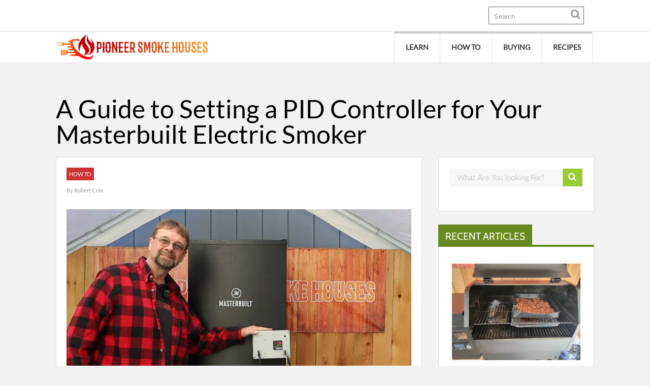

--- FILE ---
content_type: text/html; charset=UTF-8
request_url: https://www.pioneersmokehouses.com/a-guide-to-setting-a-pid-controller-for-your-masterbuilt-electric-smoker/
body_size: 24255
content:
<!DOCTYPE html><html lang="en-US" prefix="og: https://ogp.me/ns#"><head><meta charset="UTF-8"/>
<script>var __ezHttpConsent={setByCat:function(src,tagType,attributes,category,force,customSetScriptFn=null){var setScript=function(){if(force||window.ezTcfConsent[category]){if(typeof customSetScriptFn==='function'){customSetScriptFn();}else{var scriptElement=document.createElement(tagType);scriptElement.src=src;attributes.forEach(function(attr){for(var key in attr){if(attr.hasOwnProperty(key)){scriptElement.setAttribute(key,attr[key]);}}});var firstScript=document.getElementsByTagName(tagType)[0];firstScript.parentNode.insertBefore(scriptElement,firstScript);}}};if(force||(window.ezTcfConsent&&window.ezTcfConsent.loaded)){setScript();}else if(typeof getEzConsentData==="function"){getEzConsentData().then(function(ezTcfConsent){if(ezTcfConsent&&ezTcfConsent.loaded){setScript();}else{console.error("cannot get ez consent data");force=true;setScript();}});}else{force=true;setScript();console.error("getEzConsentData is not a function");}},};</script>
<script>var ezTcfConsent=window.ezTcfConsent?window.ezTcfConsent:{loaded:false,store_info:false,develop_and_improve_services:false,measure_ad_performance:false,measure_content_performance:false,select_basic_ads:false,create_ad_profile:false,select_personalized_ads:false,create_content_profile:false,select_personalized_content:false,understand_audiences:false,use_limited_data_to_select_content:false,};function getEzConsentData(){return new Promise(function(resolve){document.addEventListener("ezConsentEvent",function(event){var ezTcfConsent=event.detail.ezTcfConsent;resolve(ezTcfConsent);});});}</script>
<script>if(typeof _setEzCookies!=='function'){function _setEzCookies(ezConsentData){var cookies=window.ezCookieQueue;for(var i=0;i<cookies.length;i++){var cookie=cookies[i];if(ezConsentData&&ezConsentData.loaded&&ezConsentData[cookie.tcfCategory]){document.cookie=cookie.name+"="+cookie.value;}}}}
window.ezCookieQueue=window.ezCookieQueue||[];if(typeof addEzCookies!=='function'){function addEzCookies(arr){window.ezCookieQueue=[...window.ezCookieQueue,...arr];}}
addEzCookies([{name:"ezoab_205738",value:"mod206; Path=/; Domain=pioneersmokehouses.com; Max-Age=7200",tcfCategory:"store_info",isEzoic:"true",},{name:"ezosuibasgeneris-1",value:"94fbecf9-33ab-45f0-6e54-6c63e983bf13; Path=/; Domain=pioneersmokehouses.com; Expires=Mon, 25 Jan 2027 13:53:57 UTC; Secure; SameSite=None",tcfCategory:"understand_audiences",isEzoic:"true",}]);if(window.ezTcfConsent&&window.ezTcfConsent.loaded){_setEzCookies(window.ezTcfConsent);}else if(typeof getEzConsentData==="function"){getEzConsentData().then(function(ezTcfConsent){if(ezTcfConsent&&ezTcfConsent.loaded){_setEzCookies(window.ezTcfConsent);}else{console.error("cannot get ez consent data");_setEzCookies(window.ezTcfConsent);}});}else{console.error("getEzConsentData is not a function");_setEzCookies(window.ezTcfConsent);}</script><script type="text/javascript" data-ezscrex='false' data-cfasync='false'>window._ezaq = Object.assign({"edge_cache_status":13,"edge_response_time":31,"url":"https://www.pioneersmokehouses.com/a-guide-to-setting-a-pid-controller-for-your-masterbuilt-electric-smoker/"}, typeof window._ezaq !== "undefined" ? window._ezaq : {});</script><script type="text/javascript" data-ezscrex='false' data-cfasync='false'>window._ezaq = Object.assign({"ab_test_id":"mod206"}, typeof window._ezaq !== "undefined" ? window._ezaq : {});window.__ez=window.__ez||{};window.__ez.tf={"vaffa":"true"};</script><script type="text/javascript" data-ezscrex='false' data-cfasync='false'>window.ezDisableAds = true;</script>
<script data-ezscrex='false' data-cfasync='false' data-pagespeed-no-defer>var __ez=__ez||{};__ez.stms=Date.now();__ez.evt={};__ez.script={};__ez.ck=__ez.ck||{};__ez.template={};__ez.template.isOrig=true;__ez.queue=__ez.queue||function(){var e=0,i=0,t=[],n=!1,o=[],r=[],s=!0,a=function(e,i,n,o,r,s,a){var l=arguments.length>7&&void 0!==arguments[7]?arguments[7]:window,d=this;this.name=e,this.funcName=i,this.parameters=null===n?null:w(n)?n:[n],this.isBlock=o,this.blockedBy=r,this.deleteWhenComplete=s,this.isError=!1,this.isComplete=!1,this.isInitialized=!1,this.proceedIfError=a,this.fWindow=l,this.isTimeDelay=!1,this.process=function(){f("... func = "+e),d.isInitialized=!0,d.isComplete=!0,f("... func.apply: "+e);var i=d.funcName.split("."),n=null,o=this.fWindow||window;i.length>3||(n=3===i.length?o[i[0]][i[1]][i[2]]:2===i.length?o[i[0]][i[1]]:o[d.funcName]),null!=n&&n.apply(null,this.parameters),!0===d.deleteWhenComplete&&delete t[e],!0===d.isBlock&&(f("----- F'D: "+d.name),m())}},l=function(e,i,t,n,o,r,s){var a=arguments.length>7&&void 0!==arguments[7]?arguments[7]:window,l=this;this.name=e,this.path=i,this.async=o,this.defer=r,this.isBlock=t,this.blockedBy=n,this.isInitialized=!1,this.isError=!1,this.isComplete=!1,this.proceedIfError=s,this.fWindow=a,this.isTimeDelay=!1,this.isPath=function(e){return"/"===e[0]&&"/"!==e[1]},this.getSrc=function(e){return void 0!==window.__ezScriptHost&&this.isPath(e)&&"banger.js"!==this.name?window.__ezScriptHost+e:e},this.process=function(){l.isInitialized=!0,f("... file = "+e);var i=this.fWindow?this.fWindow.document:document,t=i.createElement("script");t.src=this.getSrc(this.path),!0===o?t.async=!0:!0===r&&(t.defer=!0),t.onerror=function(){var e={url:window.location.href,name:l.name,path:l.path,user_agent:window.navigator.userAgent};"undefined"!=typeof _ezaq&&(e.pageview_id=_ezaq.page_view_id);var i=encodeURIComponent(JSON.stringify(e)),t=new XMLHttpRequest;t.open("GET","//g.ezoic.net/ezqlog?d="+i,!0),t.send(),f("----- ERR'D: "+l.name),l.isError=!0,!0===l.isBlock&&m()},t.onreadystatechange=t.onload=function(){var e=t.readyState;f("----- F'D: "+l.name),e&&!/loaded|complete/.test(e)||(l.isComplete=!0,!0===l.isBlock&&m())},i.getElementsByTagName("head")[0].appendChild(t)}},d=function(e,i){this.name=e,this.path="",this.async=!1,this.defer=!1,this.isBlock=!1,this.blockedBy=[],this.isInitialized=!0,this.isError=!1,this.isComplete=i,this.proceedIfError=!1,this.isTimeDelay=!1,this.process=function(){}};function c(e,i,n,s,a,d,c,u,f){var m=new l(e,i,n,s,a,d,c,f);!0===u?o[e]=m:r[e]=m,t[e]=m,h(m)}function h(e){!0!==u(e)&&0!=s&&e.process()}function u(e){if(!0===e.isTimeDelay&&!1===n)return f(e.name+" blocked = TIME DELAY!"),!0;if(w(e.blockedBy))for(var i=0;i<e.blockedBy.length;i++){var o=e.blockedBy[i];if(!1===t.hasOwnProperty(o))return f(e.name+" blocked = "+o),!0;if(!0===e.proceedIfError&&!0===t[o].isError)return!1;if(!1===t[o].isComplete)return f(e.name+" blocked = "+o),!0}return!1}function f(e){var i=window.location.href,t=new RegExp("[?&]ezq=([^&#]*)","i").exec(i);"1"===(t?t[1]:null)&&console.debug(e)}function m(){++e>200||(f("let's go"),p(o),p(r))}function p(e){for(var i in e)if(!1!==e.hasOwnProperty(i)){var t=e[i];!0===t.isComplete||u(t)||!0===t.isInitialized||!0===t.isError?!0===t.isError?f(t.name+": error"):!0===t.isComplete?f(t.name+": complete already"):!0===t.isInitialized&&f(t.name+": initialized already"):t.process()}}function w(e){return"[object Array]"==Object.prototype.toString.call(e)}return window.addEventListener("load",(function(){setTimeout((function(){n=!0,f("TDELAY -----"),m()}),5e3)}),!1),{addFile:c,addFileOnce:function(e,i,n,o,r,s,a,l,d){t[e]||c(e,i,n,o,r,s,a,l,d)},addDelayFile:function(e,i){var n=new l(e,i,!1,[],!1,!1,!0);n.isTimeDelay=!0,f(e+" ...  FILE! TDELAY"),r[e]=n,t[e]=n,h(n)},addFunc:function(e,n,s,l,d,c,u,f,m,p){!0===c&&(e=e+"_"+i++);var w=new a(e,n,s,l,d,u,f,p);!0===m?o[e]=w:r[e]=w,t[e]=w,h(w)},addDelayFunc:function(e,i,n){var o=new a(e,i,n,!1,[],!0,!0);o.isTimeDelay=!0,f(e+" ...  FUNCTION! TDELAY"),r[e]=o,t[e]=o,h(o)},items:t,processAll:m,setallowLoad:function(e){s=e},markLoaded:function(e){if(e&&0!==e.length){if(e in t){var i=t[e];!0===i.isComplete?f(i.name+" "+e+": error loaded duplicate"):(i.isComplete=!0,i.isInitialized=!0)}else t[e]=new d(e,!0);f("markLoaded dummyfile: "+t[e].name)}},logWhatsBlocked:function(){for(var e in t)!1!==t.hasOwnProperty(e)&&u(t[e])}}}();__ez.evt.add=function(e,t,n){e.addEventListener?e.addEventListener(t,n,!1):e.attachEvent?e.attachEvent("on"+t,n):e["on"+t]=n()},__ez.evt.remove=function(e,t,n){e.removeEventListener?e.removeEventListener(t,n,!1):e.detachEvent?e.detachEvent("on"+t,n):delete e["on"+t]};__ez.script.add=function(e){var t=document.createElement("script");t.src=e,t.async=!0,t.type="text/javascript",document.getElementsByTagName("head")[0].appendChild(t)};__ez.dot=__ez.dot||{};__ez.queue.addFileOnce('/detroitchicago/boise.js', '/detroitchicago/boise.js?gcb=195-0&cb=5', true, [], true, false, true, false);__ez.queue.addFileOnce('/parsonsmaize/abilene.js', '/parsonsmaize/abilene.js?gcb=195-0&cb=e80eca0cdb', true, [], true, false, true, false);__ez.queue.addFileOnce('/parsonsmaize/mulvane.js', '/parsonsmaize/mulvane.js?gcb=195-0&cb=e75e48eec0', true, ['/parsonsmaize/abilene.js'], true, false, true, false);__ez.queue.addFileOnce('/detroitchicago/birmingham.js', '/detroitchicago/birmingham.js?gcb=195-0&cb=539c47377c', true, ['/parsonsmaize/abilene.js'], true, false, true, false);</script>
<script data-ezscrex="false" type="text/javascript" data-cfasync="false">window._ezaq = Object.assign({"ad_cache_level":0,"adpicker_placement_cnt":0,"ai_placeholder_cache_level":0,"ai_placeholder_placement_cnt":-1,"article_category":"How to","author":"Robert Cole","domain":"pioneersmokehouses.com","domain_id":205738,"ezcache_level":2,"ezcache_skip_code":0,"has_bad_image":0,"has_bad_words":0,"is_sitespeed":0,"lt_cache_level":0,"publish_date":"2024-02-25","response_size":93415,"response_size_orig":87648,"response_time_orig":3,"template_id":5,"url":"https://www.pioneersmokehouses.com/a-guide-to-setting-a-pid-controller-for-your-masterbuilt-electric-smoker/","word_count":0,"worst_bad_word_level":0}, typeof window._ezaq !== "undefined" ? window._ezaq : {});__ez.queue.markLoaded('ezaqBaseReady');</script>
<script type='text/javascript' data-ezscrex='false' data-cfasync='false'>
window.ezAnalyticsStatic = true;

function analyticsAddScript(script) {
	var ezDynamic = document.createElement('script');
	ezDynamic.type = 'text/javascript';
	ezDynamic.innerHTML = script;
	document.head.appendChild(ezDynamic);
}
function getCookiesWithPrefix() {
    var allCookies = document.cookie.split(';');
    var cookiesWithPrefix = {};

    for (var i = 0; i < allCookies.length; i++) {
        var cookie = allCookies[i].trim();

        for (var j = 0; j < arguments.length; j++) {
            var prefix = arguments[j];
            if (cookie.indexOf(prefix) === 0) {
                var cookieParts = cookie.split('=');
                var cookieName = cookieParts[0];
                var cookieValue = cookieParts.slice(1).join('=');
                cookiesWithPrefix[cookieName] = decodeURIComponent(cookieValue);
                break; // Once matched, no need to check other prefixes
            }
        }
    }

    return cookiesWithPrefix;
}
function productAnalytics() {
	var d = {"pr":[6],"omd5":"3df459672f5b3c4d4fa98a25ba3d09ab","nar":"risk score"};
	d.u = _ezaq.url;
	d.p = _ezaq.page_view_id;
	d.v = _ezaq.visit_uuid;
	d.ab = _ezaq.ab_test_id;
	d.e = JSON.stringify(_ezaq);
	d.ref = document.referrer;
	d.c = getCookiesWithPrefix('active_template', 'ez', 'lp_');
	if(typeof ez_utmParams !== 'undefined') {
		d.utm = ez_utmParams;
	}

	var dataText = JSON.stringify(d);
	var xhr = new XMLHttpRequest();
	xhr.open('POST','/ezais/analytics?cb=1', true);
	xhr.onload = function () {
		if (xhr.status!=200) {
            return;
		}

        if(document.readyState !== 'loading') {
            analyticsAddScript(xhr.response);
            return;
        }

        var eventFunc = function() {
            if(document.readyState === 'loading') {
                return;
            }
            document.removeEventListener('readystatechange', eventFunc, false);
            analyticsAddScript(xhr.response);
        };

        document.addEventListener('readystatechange', eventFunc, false);
	};
	xhr.setRequestHeader('Content-Type','text/plain');
	xhr.send(dataText);
}
__ez.queue.addFunc("productAnalytics", "productAnalytics", null, true, ['ezaqBaseReady'], false, false, false, true);
</script><base href="https://www.pioneersmokehouses.com/a-guide-to-setting-a-pid-controller-for-your-masterbuilt-electric-smoker/"/>
		<!--[if lt IE 9]>
	<script src="https://www.pioneersmokehouses.com/wp-content/themes/performag/js/html5/dist/html5shiv.js"></script>
	<script src="//css3-mediaqueries-js.googlecode.com/svn/trunk/css3-mediaqueries.js"></script>
	<![endif]-->
	<!--[if IE 8]>
	<link rel="stylesheet" type="text/css" href="https://www.pioneersmokehouses.com/wp-content/themes/performag/css/ie8.css"/>
	<![endif]-->
	<!--[if IE 7]>
	<link rel="stylesheet" type="text/css" href="https://www.pioneersmokehouses.com/wp-content/themes/performag/css/ie7.css"/>
	<![endif]-->
	<meta name="viewport" content="width=device-width, initial-scale=1.0"/>
	
	
	
		
<!-- Search Engine Optimization by Rank Math PRO - https://rankmath.com/ -->
<title>A Guide to Setting a PID Controller for Your Masterbuilt Electric Smoker - Pioneer Smoke House</title>
<meta name="description" content="Setting a PID controller for optimal performance with your Masterbuilt electric smoker is key to achieving precise temperature control."/>
<meta name="robots" content="follow, index, max-snippet:-1, max-video-preview:-1, max-image-preview:large"/>
<link rel="canonical" href="https://www.pioneersmokehouses.com/a-guide-to-setting-a-pid-controller-for-your-masterbuilt-electric-smoker/"/>
<meta property="og:locale" content="en_US"/>
<meta property="og:type" content="article"/>
<meta property="og:title" content="A Guide to Setting a PID Controller for Your Masterbuilt Electric Smoker - Pioneer Smoke House"/>
<meta property="og:description" content="Setting a PID controller for optimal performance with your Masterbuilt electric smoker is key to achieving precise temperature control."/>
<meta property="og:url" content="https://www.pioneersmokehouses.com/a-guide-to-setting-a-pid-controller-for-your-masterbuilt-electric-smoker/"/>
<meta property="og:site_name" content="Pioneer Smoke Houses"/>
<meta property="article:tag" content="Setting a PID controller for your Masterbuilt electric smoker"/>
<meta property="article:section" content="How to"/>
<meta property="og:updated_time" content="2024-02-29T19:35:08+00:00"/>
<meta property="og:image" content="https://www.pioneersmokehouses.com/wp-content/uploads/2024/02/PID-controller-on-the-Masterbuilt-electric-smoker.jpg"/>
<meta property="og:image:secure_url" content="https://www.pioneersmokehouses.com/wp-content/uploads/2024/02/PID-controller-on-the-Masterbuilt-electric-smoker.jpg"/>
<meta property="og:image:width" content="1200"/>
<meta property="og:image:height" content="720"/>
<meta property="og:image:alt" content="Setting a PID controller for optimal performance with your Masterbuilt electric smoker is key to achieving precise temperature control."/>
<meta property="og:image:type" content="image/jpeg"/>
<meta property="article:published_time" content="2024-02-26T02:02:10+00:00"/>
<meta property="article:modified_time" content="2024-02-29T19:35:08+00:00"/>
<meta property="og:video" content="https://www.youtube.com/embed/0qPAjHHTvPs"/>
<meta property="video:duration" content="2487"/>
<meta property="ya:ovs:upload_date" content="2024-02-10T07:45:00-08:00"/>
<meta property="ya:ovs:allow_embed" content="true"/>
<meta name="twitter:card" content="summary_large_image"/>
<meta name="twitter:title" content="A Guide to Setting a PID Controller for Your Masterbuilt Electric Smoker - Pioneer Smoke House"/>
<meta name="twitter:description" content="Setting a PID controller for optimal performance with your Masterbuilt electric smoker is key to achieving precise temperature control."/>
<meta name="twitter:image" content="https://www.pioneersmokehouses.com/wp-content/uploads/2024/02/PID-controller-on-the-Masterbuilt-electric-smoker.jpg"/>
<meta name="twitter:label1" content="Written by"/>
<meta name="twitter:data1" content="Robert Cole"/>
<meta name="twitter:label2" content="Time to read"/>
<meta name="twitter:data2" content="6 minutes"/>
<script type="application/ld+json" class="rank-math-schema-pro">{"@context":"https://schema.org","@graph":[{"@type":["Person","Organization"],"@id":"https://www.pioneersmokehouses.com/#person","name":"Robert Cole","logo":{"@type":"ImageObject","@id":"https://www.pioneersmokehouses.com/#logo","url":"https://www.pioneersmokehouses.com/wp-content/uploads/2023/02/psh112.png","contentUrl":"https://www.pioneersmokehouses.com/wp-content/uploads/2023/02/psh112.png","caption":"Pioneer Smoke Houses","inLanguage":"en-US","width":"112","height":"112"},"image":{"@type":"ImageObject","@id":"https://www.pioneersmokehouses.com/#logo","url":"https://www.pioneersmokehouses.com/wp-content/uploads/2023/02/psh112.png","contentUrl":"https://www.pioneersmokehouses.com/wp-content/uploads/2023/02/psh112.png","caption":"Pioneer Smoke Houses","inLanguage":"en-US","width":"112","height":"112"}},{"@type":"WebSite","@id":"https://www.pioneersmokehouses.com/#website","url":"https://www.pioneersmokehouses.com","name":"Pioneer Smoke Houses","publisher":{"@id":"https://www.pioneersmokehouses.com/#person"},"inLanguage":"en-US"},{"@type":"ImageObject","@id":"https://www.pioneersmokehouses.com/wp-content/uploads/2024/02/PID-controller-on-the-Masterbuilt-electric-smoker.jpg","url":"https://www.pioneersmokehouses.com/wp-content/uploads/2024/02/PID-controller-on-the-Masterbuilt-electric-smoker.jpg","width":"1200","height":"720","caption":"Setting a PID controller for optimal performance with your Masterbuilt electric smoker is key to achieving precise temperature control.","inLanguage":"en-US"},{"@type":"WebPage","@id":"https://www.pioneersmokehouses.com/a-guide-to-setting-a-pid-controller-for-your-masterbuilt-electric-smoker/#webpage","url":"https://www.pioneersmokehouses.com/a-guide-to-setting-a-pid-controller-for-your-masterbuilt-electric-smoker/","name":"A Guide to Setting a PID Controller for Your Masterbuilt Electric Smoker - Pioneer Smoke House","datePublished":"2024-02-26T02:02:10+00:00","dateModified":"2024-02-29T19:35:08+00:00","isPartOf":{"@id":"https://www.pioneersmokehouses.com/#website"},"primaryImageOfPage":{"@id":"https://www.pioneersmokehouses.com/wp-content/uploads/2024/02/PID-controller-on-the-Masterbuilt-electric-smoker.jpg"},"inLanguage":"en-US"},{"@type":"Person","@id":"https://www.pioneersmokehouses.com/author/admin_smoke/","name":"Robert Cole","url":"https://www.pioneersmokehouses.com/author/admin_smoke/","image":{"@type":"ImageObject","@id":"https://secure.gravatar.com/avatar/a6dfc425b966a998f531e6d132b484b32aedeeaef8bbee63baa4aa3fafd0b4f0?s=96&amp;d=mm&amp;r=g","url":"https://secure.gravatar.com/avatar/a6dfc425b966a998f531e6d132b484b32aedeeaef8bbee63baa4aa3fafd0b4f0?s=96&amp;d=mm&amp;r=g","caption":"Robert Cole","inLanguage":"en-US"}},{"headline":"A Guide to Setting a PID Controller for Your Masterbuilt Electric Smoker - Pioneer Smoke House","description":"Setting a PID controller for optimal performance with your Masterbuilt electric smoker is key to achieving precise temperature control.","datePublished":"2024-02-26T02:02:10+00:00","dateModified":"2024-02-29T19:35:08+00:00","image":{"@id":"https://www.pioneersmokehouses.com/wp-content/uploads/2024/02/PID-controller-on-the-Masterbuilt-electric-smoker.jpg"},"author":{"@id":"https://www.pioneersmokehouses.com/author/admin_smoke/","name":"Robert Cole"},"@type":"BlogPosting","name":"A Guide to Setting a PID Controller for Your Masterbuilt Electric Smoker - Pioneer Smoke House","@id":"https://www.pioneersmokehouses.com/a-guide-to-setting-a-pid-controller-for-your-masterbuilt-electric-smoker/#schema-92866","isPartOf":{"@id":"https://www.pioneersmokehouses.com/a-guide-to-setting-a-pid-controller-for-your-masterbuilt-electric-smoker/#webpage"},"publisher":{"@id":"https://www.pioneersmokehouses.com/#person"},"inLanguage":"en-US","mainEntityOfPage":{"@id":"https://www.pioneersmokehouses.com/a-guide-to-setting-a-pid-controller-for-your-masterbuilt-electric-smoker/#webpage"}},{"@type":"VideoObject","name":"Assembling a Pid Controller, Modifying a Masterbuilt 140B Electric Smoker, and Test the Pid.","description":"In this video, I will assemble a PID controller, modify my Masterbuilt 140b Electric Smoker, and test the PID. There is wiring involved in this video, so if ...","uploadDate":"2024-02-10T07:45:00-08:00","thumbnailUrl":"https://www.pioneersmokehouses.com/wp-content/uploads/2024/02/assembling-a-pid-controller-modi.jpg","embedUrl":"https://www.youtube.com/embed/0qPAjHHTvPs","duration":"PT41M27S","width":"1280","height":"720","isFamilyFriendly":"True","@id":"https://www.pioneersmokehouses.com/a-guide-to-setting-a-pid-controller-for-your-masterbuilt-electric-smoker/#schema-92867","isPartOf":{"@id":"https://www.pioneersmokehouses.com/a-guide-to-setting-a-pid-controller-for-your-masterbuilt-electric-smoker/#webpage"},"publisher":{"@id":"https://www.pioneersmokehouses.com/#person"},"inLanguage":"en-US","mainEntityOfPage":{"@id":"https://www.pioneersmokehouses.com/a-guide-to-setting-a-pid-controller-for-your-masterbuilt-electric-smoker/#webpage"}}]}</script>
<!-- /Rank Math WordPress SEO plugin -->

<link rel="alternate" title="oEmbed (JSON)" type="application/json+oembed" href="https://www.pioneersmokehouses.com/wp-json/oembed/1.0/embed?url=https%3A%2F%2Fwww.pioneersmokehouses.com%2Fa-guide-to-setting-a-pid-controller-for-your-masterbuilt-electric-smoker%2F"/>
<link rel="alternate" title="oEmbed (XML)" type="text/xml+oembed" href="https://www.pioneersmokehouses.com/wp-json/oembed/1.0/embed?url=https%3A%2F%2Fwww.pioneersmokehouses.com%2Fa-guide-to-setting-a-pid-controller-for-your-masterbuilt-electric-smoker%2F&amp;format=xml"/>
		<!-- This site uses the Google Analytics by ExactMetrics plugin v8.2.0 - Using Analytics tracking - https://www.exactmetrics.com/ -->
		<!-- Note: ExactMetrics is not currently configured on this site. The site owner needs to authenticate with Google Analytics in the ExactMetrics settings panel. -->
					<!-- No tracking code set -->
				<!-- / Google Analytics by ExactMetrics -->
		<style id="wp-img-auto-sizes-contain-inline-css" type="text/css">
img:is([sizes=auto i],[sizes^="auto," i]){contain-intrinsic-size:3000px 1500px}
/*# sourceURL=wp-img-auto-sizes-contain-inline-css */
</style>
<style id="wp-emoji-styles-inline-css" type="text/css">

	img.wp-smiley, img.emoji {
		display: inline !important;
		border: none !important;
		box-shadow: none !important;
		height: 1em !important;
		width: 1em !important;
		margin: 0 0.07em !important;
		vertical-align: -0.1em !important;
		background: none !important;
		padding: 0 !important;
	}
/*# sourceURL=wp-emoji-styles-inline-css */
</style>
<style id="wp-block-library-inline-css" type="text/css">
:root{--wp-block-synced-color:#7a00df;--wp-block-synced-color--rgb:122,0,223;--wp-bound-block-color:var(--wp-block-synced-color);--wp-editor-canvas-background:#ddd;--wp-admin-theme-color:#007cba;--wp-admin-theme-color--rgb:0,124,186;--wp-admin-theme-color-darker-10:#006ba1;--wp-admin-theme-color-darker-10--rgb:0,107,160.5;--wp-admin-theme-color-darker-20:#005a87;--wp-admin-theme-color-darker-20--rgb:0,90,135;--wp-admin-border-width-focus:2px}@media (min-resolution:192dpi){:root{--wp-admin-border-width-focus:1.5px}}.wp-element-button{cursor:pointer}:root .has-very-light-gray-background-color{background-color:#eee}:root .has-very-dark-gray-background-color{background-color:#313131}:root .has-very-light-gray-color{color:#eee}:root .has-very-dark-gray-color{color:#313131}:root .has-vivid-green-cyan-to-vivid-cyan-blue-gradient-background{background:linear-gradient(135deg,#00d084,#0693e3)}:root .has-purple-crush-gradient-background{background:linear-gradient(135deg,#34e2e4,#4721fb 50%,#ab1dfe)}:root .has-hazy-dawn-gradient-background{background:linear-gradient(135deg,#faaca8,#dad0ec)}:root .has-subdued-olive-gradient-background{background:linear-gradient(135deg,#fafae1,#67a671)}:root .has-atomic-cream-gradient-background{background:linear-gradient(135deg,#fdd79a,#004a59)}:root .has-nightshade-gradient-background{background:linear-gradient(135deg,#330968,#31cdcf)}:root .has-midnight-gradient-background{background:linear-gradient(135deg,#020381,#2874fc)}:root{--wp--preset--font-size--normal:16px;--wp--preset--font-size--huge:42px}.has-regular-font-size{font-size:1em}.has-larger-font-size{font-size:2.625em}.has-normal-font-size{font-size:var(--wp--preset--font-size--normal)}.has-huge-font-size{font-size:var(--wp--preset--font-size--huge)}.has-text-align-center{text-align:center}.has-text-align-left{text-align:left}.has-text-align-right{text-align:right}.has-fit-text{white-space:nowrap!important}#end-resizable-editor-section{display:none}.aligncenter{clear:both}.items-justified-left{justify-content:flex-start}.items-justified-center{justify-content:center}.items-justified-right{justify-content:flex-end}.items-justified-space-between{justify-content:space-between}.screen-reader-text{border:0;clip-path:inset(50%);height:1px;margin:-1px;overflow:hidden;padding:0;position:absolute;width:1px;word-wrap:normal!important}.screen-reader-text:focus{background-color:#ddd;clip-path:none;color:#444;display:block;font-size:1em;height:auto;left:5px;line-height:normal;padding:15px 23px 14px;text-decoration:none;top:5px;width:auto;z-index:100000}html :where(.has-border-color){border-style:solid}html :where([style*=border-top-color]){border-top-style:solid}html :where([style*=border-right-color]){border-right-style:solid}html :where([style*=border-bottom-color]){border-bottom-style:solid}html :where([style*=border-left-color]){border-left-style:solid}html :where([style*=border-width]){border-style:solid}html :where([style*=border-top-width]){border-top-style:solid}html :where([style*=border-right-width]){border-right-style:solid}html :where([style*=border-bottom-width]){border-bottom-style:solid}html :where([style*=border-left-width]){border-left-style:solid}html :where(img[class*=wp-image-]){height:auto;max-width:100%}:where(figure){margin:0 0 1em}html :where(.is-position-sticky){--wp-admin--admin-bar--position-offset:var(--wp-admin--admin-bar--height,0px)}@media screen and (max-width:600px){html :where(.is-position-sticky){--wp-admin--admin-bar--position-offset:0px}}

/*# sourceURL=wp-block-library-inline-css */
</style><style id="wp-block-heading-inline-css" type="text/css">
h1:where(.wp-block-heading).has-background,h2:where(.wp-block-heading).has-background,h3:where(.wp-block-heading).has-background,h4:where(.wp-block-heading).has-background,h5:where(.wp-block-heading).has-background,h6:where(.wp-block-heading).has-background{padding:1.25em 2.375em}h1.has-text-align-left[style*=writing-mode]:where([style*=vertical-lr]),h1.has-text-align-right[style*=writing-mode]:where([style*=vertical-rl]),h2.has-text-align-left[style*=writing-mode]:where([style*=vertical-lr]),h2.has-text-align-right[style*=writing-mode]:where([style*=vertical-rl]),h3.has-text-align-left[style*=writing-mode]:where([style*=vertical-lr]),h3.has-text-align-right[style*=writing-mode]:where([style*=vertical-rl]),h4.has-text-align-left[style*=writing-mode]:where([style*=vertical-lr]),h4.has-text-align-right[style*=writing-mode]:where([style*=vertical-rl]),h5.has-text-align-left[style*=writing-mode]:where([style*=vertical-lr]),h5.has-text-align-right[style*=writing-mode]:where([style*=vertical-rl]),h6.has-text-align-left[style*=writing-mode]:where([style*=vertical-lr]),h6.has-text-align-right[style*=writing-mode]:where([style*=vertical-rl]){rotate:180deg}
/*# sourceURL=https://www.pioneersmokehouses.com/wp-includes/blocks/heading/style.min.css */
</style>
<style id="wp-block-image-inline-css" type="text/css">
.wp-block-image>a,.wp-block-image>figure>a{display:inline-block}.wp-block-image img{box-sizing:border-box;height:auto;max-width:100%;vertical-align:bottom}@media not (prefers-reduced-motion){.wp-block-image img.hide{visibility:hidden}.wp-block-image img.show{animation:show-content-image .4s}}.wp-block-image[style*=border-radius] img,.wp-block-image[style*=border-radius]>a{border-radius:inherit}.wp-block-image.has-custom-border img{box-sizing:border-box}.wp-block-image.aligncenter{text-align:center}.wp-block-image.alignfull>a,.wp-block-image.alignwide>a{width:100%}.wp-block-image.alignfull img,.wp-block-image.alignwide img{height:auto;width:100%}.wp-block-image .aligncenter,.wp-block-image .alignleft,.wp-block-image .alignright,.wp-block-image.aligncenter,.wp-block-image.alignleft,.wp-block-image.alignright{display:table}.wp-block-image .aligncenter>figcaption,.wp-block-image .alignleft>figcaption,.wp-block-image .alignright>figcaption,.wp-block-image.aligncenter>figcaption,.wp-block-image.alignleft>figcaption,.wp-block-image.alignright>figcaption{caption-side:bottom;display:table-caption}.wp-block-image .alignleft{float:left;margin:.5em 1em .5em 0}.wp-block-image .alignright{float:right;margin:.5em 0 .5em 1em}.wp-block-image .aligncenter{margin-left:auto;margin-right:auto}.wp-block-image :where(figcaption){margin-bottom:1em;margin-top:.5em}.wp-block-image.is-style-circle-mask img{border-radius:9999px}@supports ((-webkit-mask-image:none) or (mask-image:none)) or (-webkit-mask-image:none){.wp-block-image.is-style-circle-mask img{border-radius:0;-webkit-mask-image:url('data:image/svg+xml;utf8,<svg viewBox="0 0 100 100" xmlns="http://www.w3.org/2000/svg"><circle cx="50" cy="50" r="50"/></svg>');mask-image:url('data:image/svg+xml;utf8,<svg viewBox="0 0 100 100" xmlns="http://www.w3.org/2000/svg"><circle cx="50" cy="50" r="50"/></svg>');mask-mode:alpha;-webkit-mask-position:center;mask-position:center;-webkit-mask-repeat:no-repeat;mask-repeat:no-repeat;-webkit-mask-size:contain;mask-size:contain}}:root :where(.wp-block-image.is-style-rounded img,.wp-block-image .is-style-rounded img){border-radius:9999px}.wp-block-image figure{margin:0}.wp-lightbox-container{display:flex;flex-direction:column;position:relative}.wp-lightbox-container img{cursor:zoom-in}.wp-lightbox-container img:hover+button{opacity:1}.wp-lightbox-container button{align-items:center;backdrop-filter:blur(16px) saturate(180%);background-color:#5a5a5a40;border:none;border-radius:4px;cursor:zoom-in;display:flex;height:20px;justify-content:center;opacity:0;padding:0;position:absolute;right:16px;text-align:center;top:16px;width:20px;z-index:100}@media not (prefers-reduced-motion){.wp-lightbox-container button{transition:opacity .2s ease}}.wp-lightbox-container button:focus-visible{outline:3px auto #5a5a5a40;outline:3px auto -webkit-focus-ring-color;outline-offset:3px}.wp-lightbox-container button:hover{cursor:pointer;opacity:1}.wp-lightbox-container button:focus{opacity:1}.wp-lightbox-container button:focus,.wp-lightbox-container button:hover,.wp-lightbox-container button:not(:hover):not(:active):not(.has-background){background-color:#5a5a5a40;border:none}.wp-lightbox-overlay{box-sizing:border-box;cursor:zoom-out;height:100vh;left:0;overflow:hidden;position:fixed;top:0;visibility:hidden;width:100%;z-index:100000}.wp-lightbox-overlay .close-button{align-items:center;cursor:pointer;display:flex;justify-content:center;min-height:40px;min-width:40px;padding:0;position:absolute;right:calc(env(safe-area-inset-right) + 16px);top:calc(env(safe-area-inset-top) + 16px);z-index:5000000}.wp-lightbox-overlay .close-button:focus,.wp-lightbox-overlay .close-button:hover,.wp-lightbox-overlay .close-button:not(:hover):not(:active):not(.has-background){background:none;border:none}.wp-lightbox-overlay .lightbox-image-container{height:var(--wp--lightbox-container-height);left:50%;overflow:hidden;position:absolute;top:50%;transform:translate(-50%,-50%);transform-origin:top left;width:var(--wp--lightbox-container-width);z-index:9999999999}.wp-lightbox-overlay .wp-block-image{align-items:center;box-sizing:border-box;display:flex;height:100%;justify-content:center;margin:0;position:relative;transform-origin:0 0;width:100%;z-index:3000000}.wp-lightbox-overlay .wp-block-image img{height:var(--wp--lightbox-image-height);min-height:var(--wp--lightbox-image-height);min-width:var(--wp--lightbox-image-width);width:var(--wp--lightbox-image-width)}.wp-lightbox-overlay .wp-block-image figcaption{display:none}.wp-lightbox-overlay button{background:none;border:none}.wp-lightbox-overlay .scrim{background-color:#fff;height:100%;opacity:.9;position:absolute;width:100%;z-index:2000000}.wp-lightbox-overlay.active{visibility:visible}@media not (prefers-reduced-motion){.wp-lightbox-overlay.active{animation:turn-on-visibility .25s both}.wp-lightbox-overlay.active img{animation:turn-on-visibility .35s both}.wp-lightbox-overlay.show-closing-animation:not(.active){animation:turn-off-visibility .35s both}.wp-lightbox-overlay.show-closing-animation:not(.active) img{animation:turn-off-visibility .25s both}.wp-lightbox-overlay.zoom.active{animation:none;opacity:1;visibility:visible}.wp-lightbox-overlay.zoom.active .lightbox-image-container{animation:lightbox-zoom-in .4s}.wp-lightbox-overlay.zoom.active .lightbox-image-container img{animation:none}.wp-lightbox-overlay.zoom.active .scrim{animation:turn-on-visibility .4s forwards}.wp-lightbox-overlay.zoom.show-closing-animation:not(.active){animation:none}.wp-lightbox-overlay.zoom.show-closing-animation:not(.active) .lightbox-image-container{animation:lightbox-zoom-out .4s}.wp-lightbox-overlay.zoom.show-closing-animation:not(.active) .lightbox-image-container img{animation:none}.wp-lightbox-overlay.zoom.show-closing-animation:not(.active) .scrim{animation:turn-off-visibility .4s forwards}}@keyframes show-content-image{0%{visibility:hidden}99%{visibility:hidden}to{visibility:visible}}@keyframes turn-on-visibility{0%{opacity:0}to{opacity:1}}@keyframes turn-off-visibility{0%{opacity:1;visibility:visible}99%{opacity:0;visibility:visible}to{opacity:0;visibility:hidden}}@keyframes lightbox-zoom-in{0%{transform:translate(calc((-100vw + var(--wp--lightbox-scrollbar-width))/2 + var(--wp--lightbox-initial-left-position)),calc(-50vh + var(--wp--lightbox-initial-top-position))) scale(var(--wp--lightbox-scale))}to{transform:translate(-50%,-50%) scale(1)}}@keyframes lightbox-zoom-out{0%{transform:translate(-50%,-50%) scale(1);visibility:visible}99%{visibility:visible}to{transform:translate(calc((-100vw + var(--wp--lightbox-scrollbar-width))/2 + var(--wp--lightbox-initial-left-position)),calc(-50vh + var(--wp--lightbox-initial-top-position))) scale(var(--wp--lightbox-scale));visibility:hidden}}
/*# sourceURL=https://www.pioneersmokehouses.com/wp-includes/blocks/image/style.min.css */
</style>
<style id="wp-block-list-inline-css" type="text/css">
ol,ul{box-sizing:border-box}:root :where(.wp-block-list.has-background){padding:1.25em 2.375em}
/*# sourceURL=https://www.pioneersmokehouses.com/wp-includes/blocks/list/style.min.css */
</style>
<style id="wp-block-embed-inline-css" type="text/css">
.wp-block-embed.alignleft,.wp-block-embed.alignright,.wp-block[data-align=left]>[data-type="core/embed"],.wp-block[data-align=right]>[data-type="core/embed"]{max-width:360px;width:100%}.wp-block-embed.alignleft .wp-block-embed__wrapper,.wp-block-embed.alignright .wp-block-embed__wrapper,.wp-block[data-align=left]>[data-type="core/embed"] .wp-block-embed__wrapper,.wp-block[data-align=right]>[data-type="core/embed"] .wp-block-embed__wrapper{min-width:280px}.wp-block-cover .wp-block-embed{min-height:240px;min-width:320px}.wp-block-embed{overflow-wrap:break-word}.wp-block-embed :where(figcaption){margin-bottom:1em;margin-top:.5em}.wp-block-embed iframe{max-width:100%}.wp-block-embed__wrapper{position:relative}.wp-embed-responsive .wp-has-aspect-ratio .wp-block-embed__wrapper:before{content:"";display:block;padding-top:50%}.wp-embed-responsive .wp-has-aspect-ratio iframe{bottom:0;height:100%;left:0;position:absolute;right:0;top:0;width:100%}.wp-embed-responsive .wp-embed-aspect-21-9 .wp-block-embed__wrapper:before{padding-top:42.85%}.wp-embed-responsive .wp-embed-aspect-18-9 .wp-block-embed__wrapper:before{padding-top:50%}.wp-embed-responsive .wp-embed-aspect-16-9 .wp-block-embed__wrapper:before{padding-top:56.25%}.wp-embed-responsive .wp-embed-aspect-4-3 .wp-block-embed__wrapper:before{padding-top:75%}.wp-embed-responsive .wp-embed-aspect-1-1 .wp-block-embed__wrapper:before{padding-top:100%}.wp-embed-responsive .wp-embed-aspect-9-16 .wp-block-embed__wrapper:before{padding-top:177.77%}.wp-embed-responsive .wp-embed-aspect-1-2 .wp-block-embed__wrapper:before{padding-top:200%}
/*# sourceURL=https://www.pioneersmokehouses.com/wp-includes/blocks/embed/style.min.css */
</style>
<style id="wp-block-paragraph-inline-css" type="text/css">
.is-small-text{font-size:.875em}.is-regular-text{font-size:1em}.is-large-text{font-size:2.25em}.is-larger-text{font-size:3em}.has-drop-cap:not(:focus):first-letter{float:left;font-size:8.4em;font-style:normal;font-weight:100;line-height:.68;margin:.05em .1em 0 0;text-transform:uppercase}body.rtl .has-drop-cap:not(:focus):first-letter{float:none;margin-left:.1em}p.has-drop-cap.has-background{overflow:hidden}:root :where(p.has-background){padding:1.25em 2.375em}:where(p.has-text-color:not(.has-link-color)) a{color:inherit}p.has-text-align-left[style*="writing-mode:vertical-lr"],p.has-text-align-right[style*="writing-mode:vertical-rl"]{rotate:180deg}
/*# sourceURL=https://www.pioneersmokehouses.com/wp-includes/blocks/paragraph/style.min.css */
</style>
<style id="global-styles-inline-css" type="text/css">
:root{--wp--preset--aspect-ratio--square: 1;--wp--preset--aspect-ratio--4-3: 4/3;--wp--preset--aspect-ratio--3-4: 3/4;--wp--preset--aspect-ratio--3-2: 3/2;--wp--preset--aspect-ratio--2-3: 2/3;--wp--preset--aspect-ratio--16-9: 16/9;--wp--preset--aspect-ratio--9-16: 9/16;--wp--preset--color--black: #000000;--wp--preset--color--cyan-bluish-gray: #abb8c3;--wp--preset--color--white: #ffffff;--wp--preset--color--pale-pink: #f78da7;--wp--preset--color--vivid-red: #cf2e2e;--wp--preset--color--luminous-vivid-orange: #ff6900;--wp--preset--color--luminous-vivid-amber: #fcb900;--wp--preset--color--light-green-cyan: #7bdcb5;--wp--preset--color--vivid-green-cyan: #00d084;--wp--preset--color--pale-cyan-blue: #8ed1fc;--wp--preset--color--vivid-cyan-blue: #0693e3;--wp--preset--color--vivid-purple: #9b51e0;--wp--preset--gradient--vivid-cyan-blue-to-vivid-purple: linear-gradient(135deg,rgb(6,147,227) 0%,rgb(155,81,224) 100%);--wp--preset--gradient--light-green-cyan-to-vivid-green-cyan: linear-gradient(135deg,rgb(122,220,180) 0%,rgb(0,208,130) 100%);--wp--preset--gradient--luminous-vivid-amber-to-luminous-vivid-orange: linear-gradient(135deg,rgb(252,185,0) 0%,rgb(255,105,0) 100%);--wp--preset--gradient--luminous-vivid-orange-to-vivid-red: linear-gradient(135deg,rgb(255,105,0) 0%,rgb(207,46,46) 100%);--wp--preset--gradient--very-light-gray-to-cyan-bluish-gray: linear-gradient(135deg,rgb(238,238,238) 0%,rgb(169,184,195) 100%);--wp--preset--gradient--cool-to-warm-spectrum: linear-gradient(135deg,rgb(74,234,220) 0%,rgb(151,120,209) 20%,rgb(207,42,186) 40%,rgb(238,44,130) 60%,rgb(251,105,98) 80%,rgb(254,248,76) 100%);--wp--preset--gradient--blush-light-purple: linear-gradient(135deg,rgb(255,206,236) 0%,rgb(152,150,240) 100%);--wp--preset--gradient--blush-bordeaux: linear-gradient(135deg,rgb(254,205,165) 0%,rgb(254,45,45) 50%,rgb(107,0,62) 100%);--wp--preset--gradient--luminous-dusk: linear-gradient(135deg,rgb(255,203,112) 0%,rgb(199,81,192) 50%,rgb(65,88,208) 100%);--wp--preset--gradient--pale-ocean: linear-gradient(135deg,rgb(255,245,203) 0%,rgb(182,227,212) 50%,rgb(51,167,181) 100%);--wp--preset--gradient--electric-grass: linear-gradient(135deg,rgb(202,248,128) 0%,rgb(113,206,126) 100%);--wp--preset--gradient--midnight: linear-gradient(135deg,rgb(2,3,129) 0%,rgb(40,116,252) 100%);--wp--preset--font-size--small: 13px;--wp--preset--font-size--medium: 20px;--wp--preset--font-size--large: 36px;--wp--preset--font-size--x-large: 42px;--wp--preset--spacing--20: 0.44rem;--wp--preset--spacing--30: 0.67rem;--wp--preset--spacing--40: 1rem;--wp--preset--spacing--50: 1.5rem;--wp--preset--spacing--60: 2.25rem;--wp--preset--spacing--70: 3.38rem;--wp--preset--spacing--80: 5.06rem;--wp--preset--shadow--natural: 6px 6px 9px rgba(0, 0, 0, 0.2);--wp--preset--shadow--deep: 12px 12px 50px rgba(0, 0, 0, 0.4);--wp--preset--shadow--sharp: 6px 6px 0px rgba(0, 0, 0, 0.2);--wp--preset--shadow--outlined: 6px 6px 0px -3px rgb(255, 255, 255), 6px 6px rgb(0, 0, 0);--wp--preset--shadow--crisp: 6px 6px 0px rgb(0, 0, 0);}:where(.is-layout-flex){gap: 0.5em;}:where(.is-layout-grid){gap: 0.5em;}body .is-layout-flex{display: flex;}.is-layout-flex{flex-wrap: wrap;align-items: center;}.is-layout-flex > :is(*, div){margin: 0;}body .is-layout-grid{display: grid;}.is-layout-grid > :is(*, div){margin: 0;}:where(.wp-block-columns.is-layout-flex){gap: 2em;}:where(.wp-block-columns.is-layout-grid){gap: 2em;}:where(.wp-block-post-template.is-layout-flex){gap: 1.25em;}:where(.wp-block-post-template.is-layout-grid){gap: 1.25em;}.has-black-color{color: var(--wp--preset--color--black) !important;}.has-cyan-bluish-gray-color{color: var(--wp--preset--color--cyan-bluish-gray) !important;}.has-white-color{color: var(--wp--preset--color--white) !important;}.has-pale-pink-color{color: var(--wp--preset--color--pale-pink) !important;}.has-vivid-red-color{color: var(--wp--preset--color--vivid-red) !important;}.has-luminous-vivid-orange-color{color: var(--wp--preset--color--luminous-vivid-orange) !important;}.has-luminous-vivid-amber-color{color: var(--wp--preset--color--luminous-vivid-amber) !important;}.has-light-green-cyan-color{color: var(--wp--preset--color--light-green-cyan) !important;}.has-vivid-green-cyan-color{color: var(--wp--preset--color--vivid-green-cyan) !important;}.has-pale-cyan-blue-color{color: var(--wp--preset--color--pale-cyan-blue) !important;}.has-vivid-cyan-blue-color{color: var(--wp--preset--color--vivid-cyan-blue) !important;}.has-vivid-purple-color{color: var(--wp--preset--color--vivid-purple) !important;}.has-black-background-color{background-color: var(--wp--preset--color--black) !important;}.has-cyan-bluish-gray-background-color{background-color: var(--wp--preset--color--cyan-bluish-gray) !important;}.has-white-background-color{background-color: var(--wp--preset--color--white) !important;}.has-pale-pink-background-color{background-color: var(--wp--preset--color--pale-pink) !important;}.has-vivid-red-background-color{background-color: var(--wp--preset--color--vivid-red) !important;}.has-luminous-vivid-orange-background-color{background-color: var(--wp--preset--color--luminous-vivid-orange) !important;}.has-luminous-vivid-amber-background-color{background-color: var(--wp--preset--color--luminous-vivid-amber) !important;}.has-light-green-cyan-background-color{background-color: var(--wp--preset--color--light-green-cyan) !important;}.has-vivid-green-cyan-background-color{background-color: var(--wp--preset--color--vivid-green-cyan) !important;}.has-pale-cyan-blue-background-color{background-color: var(--wp--preset--color--pale-cyan-blue) !important;}.has-vivid-cyan-blue-background-color{background-color: var(--wp--preset--color--vivid-cyan-blue) !important;}.has-vivid-purple-background-color{background-color: var(--wp--preset--color--vivid-purple) !important;}.has-black-border-color{border-color: var(--wp--preset--color--black) !important;}.has-cyan-bluish-gray-border-color{border-color: var(--wp--preset--color--cyan-bluish-gray) !important;}.has-white-border-color{border-color: var(--wp--preset--color--white) !important;}.has-pale-pink-border-color{border-color: var(--wp--preset--color--pale-pink) !important;}.has-vivid-red-border-color{border-color: var(--wp--preset--color--vivid-red) !important;}.has-luminous-vivid-orange-border-color{border-color: var(--wp--preset--color--luminous-vivid-orange) !important;}.has-luminous-vivid-amber-border-color{border-color: var(--wp--preset--color--luminous-vivid-amber) !important;}.has-light-green-cyan-border-color{border-color: var(--wp--preset--color--light-green-cyan) !important;}.has-vivid-green-cyan-border-color{border-color: var(--wp--preset--color--vivid-green-cyan) !important;}.has-pale-cyan-blue-border-color{border-color: var(--wp--preset--color--pale-cyan-blue) !important;}.has-vivid-cyan-blue-border-color{border-color: var(--wp--preset--color--vivid-cyan-blue) !important;}.has-vivid-purple-border-color{border-color: var(--wp--preset--color--vivid-purple) !important;}.has-vivid-cyan-blue-to-vivid-purple-gradient-background{background: var(--wp--preset--gradient--vivid-cyan-blue-to-vivid-purple) !important;}.has-light-green-cyan-to-vivid-green-cyan-gradient-background{background: var(--wp--preset--gradient--light-green-cyan-to-vivid-green-cyan) !important;}.has-luminous-vivid-amber-to-luminous-vivid-orange-gradient-background{background: var(--wp--preset--gradient--luminous-vivid-amber-to-luminous-vivid-orange) !important;}.has-luminous-vivid-orange-to-vivid-red-gradient-background{background: var(--wp--preset--gradient--luminous-vivid-orange-to-vivid-red) !important;}.has-very-light-gray-to-cyan-bluish-gray-gradient-background{background: var(--wp--preset--gradient--very-light-gray-to-cyan-bluish-gray) !important;}.has-cool-to-warm-spectrum-gradient-background{background: var(--wp--preset--gradient--cool-to-warm-spectrum) !important;}.has-blush-light-purple-gradient-background{background: var(--wp--preset--gradient--blush-light-purple) !important;}.has-blush-bordeaux-gradient-background{background: var(--wp--preset--gradient--blush-bordeaux) !important;}.has-luminous-dusk-gradient-background{background: var(--wp--preset--gradient--luminous-dusk) !important;}.has-pale-ocean-gradient-background{background: var(--wp--preset--gradient--pale-ocean) !important;}.has-electric-grass-gradient-background{background: var(--wp--preset--gradient--electric-grass) !important;}.has-midnight-gradient-background{background: var(--wp--preset--gradient--midnight) !important;}.has-small-font-size{font-size: var(--wp--preset--font-size--small) !important;}.has-medium-font-size{font-size: var(--wp--preset--font-size--medium) !important;}.has-large-font-size{font-size: var(--wp--preset--font-size--large) !important;}.has-x-large-font-size{font-size: var(--wp--preset--font-size--x-large) !important;}
/*# sourceURL=global-styles-inline-css */
</style>

<style id="classic-theme-styles-inline-css" type="text/css">
/*! This file is auto-generated */
.wp-block-button__link{color:#fff;background-color:#32373c;border-radius:9999px;box-shadow:none;text-decoration:none;padding:calc(.667em + 2px) calc(1.333em + 2px);font-size:1.125em}.wp-block-file__button{background:#32373c;color:#fff;text-decoration:none}
/*# sourceURL=/wp-includes/css/classic-themes.min.css */
</style>
<link rel="stylesheet" id="performag-style-css" href="https://www.pioneersmokehouses.com/wp-content/themes/performag/style.css?ver=6.9" type="text/css" media="all"/>
<link rel="stylesheet" id="thrive-reset-css" href="https://www.pioneersmokehouses.com/wp-content/themes/performag/css/reset.css?ver=20120208" type="text/css" media="all"/>
<link rel="stylesheet" id="thrive-main-style-css" href="https://www.pioneersmokehouses.com/wp-content/themes/performag/css/main_green_light.css?ver=5566" type="text/css" media="all"/>
<script type="text/javascript" src="https://www.pioneersmokehouses.com/wp-includes/js/jquery/jquery.min.js" id="jquery-core-js"></script>
<script type="text/javascript" src="https://www.pioneersmokehouses.com/wp-includes/js/jquery/jquery-migrate.min.js" id="jquery-migrate-js"></script>
<link rel="https://api.w.org/" href="https://www.pioneersmokehouses.com/wp-json/"/><link rel="alternate" title="JSON" type="application/json" href="https://www.pioneersmokehouses.com/wp-json/wp/v2/posts/92374"/><meta name="p:domain_verify" content="0f0a07d5f90bbea0e6992131e76c2f26"/><style type="text/css" id="tve_global_variables">:root{}</style>		<style type="text/css">.wp-video-shortcode {
				max-width: 100% !important;
			}body { background:#; }.twr { background:#; }.cnt .sAs .twr { background:#; }.cnt article h1.entry-title a { color:#000000; }.cnt article h2.entry-title a { color:#000000; }.bSe h1, .bt .entry-title { color:#000000; }.bSe h2 { color:#000000; }.bSe h3 { color:#000000; }.bSe h4 { color:#000000; }.bSe h5 { color:#000000; }.bSe h6 { color:#000000; }.cnt p { color:#333; }.lhgh { line-height:2em; }.dhgh { line-height:2em; }.lhgh { line-height:2em; }.dhgh { line-height:2em; }.cnt .bSe article { color:#333; }.cnt article h1 a, .tve-woocommerce .bSe .awr .entry-title, .tve-woocommerce .bSe .awr .page-title{font-family:Lato,sans-serif;}.bSe h1, .bt  .entry-title{font-family:Lato,sans-serif;}.bSe h2,.tve-woocommerce .bSe h2{font-family:Lato,sans-serif;}.bSe h3,.tve-woocommerce .bSe h3{font-family:Lato,sans-serif;}.bSe h4{font-family:Lato,sans-serif;}.bSe h5{font-family:Lato,sans-serif;}.bSe h6{font-family:Lato,sans-serif;}.bp-c h2{font-family:Lato,sans-serif;}#text_logo{font-family:Lato,sans-serif;}.cnt, .bp-t, .tve-woocommerce .product p, .tve-woocommerce .products p{font-family:Lato,sans-serif;font-weight:400;}article strong {font-weight: bold;}.bSe h1, .bt .entry-title, .ind .entry-title { font-size:50px; }.cnt { font-size:16px; }.thrivecb { font-size:16px; }.out { font-size:16px; }.aut p { font-size:16px; }.cnt p { line-height:2em; }.thrivecb { line-height:2em; }.cnt .cmt, .cnt .acm { background-color:#668a1d; }.str { border-color: transparent #668a1d transparent transparent; }.bSe a { color:#668a1d; }.bSe .faq h4{font-family:Lato,sans-serif;font-weight:400;}article strong {font-weight: bold;}header ul.menu > li > a { color:#333; }header ul.menu > li > a:hover { color:#; }header a#logo > img { max-width:300px; }</style>
		<script type="text/javascript" id="google_gtagjs" src="https://www.googletagmanager.com/gtag/js?id=G-9GJNXWJVNM" async="async"></script>
<script type="text/javascript" id="google_gtagjs-inline">
/* <![CDATA[ */
window.dataLayer = window.dataLayer || [];function gtag(){dataLayer.push(arguments);}gtag('js', new Date());gtag('config', 'G-9GJNXWJVNM', {} );
/* ]]> */
</script>
<!-- Custom CSS -->
<style>
/* recent posts extended text fix */
aside h3.rpwe-title {
    font-size: 16px !important;
    text-align: center;
}

/* sidebar jump fix*/
.scn ul li a:hover {
    margin-left: 0px !important;
}


/* 4.0 CTA */
a.checkprcbttn {

    text-decoration: none !important;
    color: #fff;
    background: #ea7309;
    width: 100%;
    display: inline-block;
    font-size: 1.73333em;
    padding-top: 25px;
    padding-bottom: 25px;
}


/* Uncomment this if you want to change the Quick Overview background colour

/* Review Overview background */
@media (min-width: 300px){
.overviewbg {
  background-image: none !important;
  background: #F6F6F6 !important;
}
}


/* ELEMENTOR
================================== */
.cnt article ul.elementor-icon-list-items li:before {
    content: ""
}

.seelallbttn {
    text-decoration: none !important;
    color: #fff !important;
    background: #04834b;
    width: 100%;
    display: inline-block;
    font-size: 24px;
    padding-top: 15px;
    padding-bottom: 15px;
}
.seelallbttn:hover {
      background: #046f40;  
}

.checkprcbttnel {
    text-decoration: none !important;
    color: #fff !important;
    background: #ea7309;
    width: 100%;
    display: inline-block;
    font-size: 24px;
    padding-top: 15px;
    padding-bottom: 15px;
}
.checkprcbttnel:hover {
        background: #d16708;
}



/* Tables
================================== */

/* Forked with love from https://css-tricks.com/accessible-simple-responsive-tables/ */

.HPDMLtable {
  display: flex;
  flex-wrap: wrap;
  margin: 0 0 3em 0;
  padding: 0;
  border: 1px solid #eee;
}
.HPDMLtable div {
    -webkit-box-sizing: border-box;
    box-sizing: border-box;
}

.HPDMLtable-cell {
  box-sizing: border-box;
  flex-grow: 1;
  width: 100%;
  padding: 0.8em 1.2em;
  overflow: hidden;
  list-style: none;
  border: solid 1px #eee;
}
.HPDMLtable-cell > h1,
.HPDMLtable-cell > h2,
.HPDMLtable-cell > h3,
.HPDMLtable-cell > h4,
.HPDMLtable-cell > h5,
.HPDMLtable-cell > h6 {
  margin: 0;
}
/* Table column sizing
================================== */
.HPDMLtable--2cols > .HPDMLtable-cell {
  width: 50%;
}
.HPDMLtable--3cols > .HPDMLtable-cell {
  width: 33.33%;
}
.HPDMLtable--4cols > .HPDMLtable-cell {
  width: 25%;
}
.HPDMLtable--5cols > .HPDMLtable-cell {
  width: 20%;
}
.HPDMLtable--6cols > .HPDMLtable-cell {
  width: 16.6%;
}

.HPDMLtable p {
  padding: 0;
  margin: 0;
}

.HPDMLtable img {
  padding: 0;
  margin: 0;
  box-shadow: none;
}

.HPDMLtable .checkprcbttn_small {
    color: #fff !important;
    background-color: #ea7309;
    display: block;
    padding: 4px;
    text-decoration: none;
    font-size: 14px;
    border: solid 1px #a85206;
}
.HPDMLtable .checkprcbttn_small:hover {
    background-color: #cb6306;
}

.HPDMLtable-cell--head { 
  display: flex;
  align-items: center;
  text-align: center;
}

/* Responsive
==================================== */
@media all and (max-width: 768px) {
  .HPDMLtable--collapse {
    display: block;
  }
  .HPDMLtable--collapse > .HPDMLtable-cell {
    width: 100% !important;
    display:block;
  }
  .HPDMLtable--collapse > .HPDMLtable-cell--foot {
    margin-bottom: 1em;
  }

}
.no-flexbox .HPDMLtable {
  display: block;
}
.no-flexbox .HPDMLtable > .HPDMLtable-cell {
  width: 100%;
}
.no-flexbox .HPDMLtable > .HPDMLtable-cell--foot {
  margin-bottom: 1em;
}
</style>
<!-- Generated by https://wordpress.org/plugins/theme-junkie-custom-css/ -->
<style type="text/css" id="thrive-default-styles"></style><link rel="icon" href="https://www.pioneersmokehouses.com/wp-content/uploads/2019/08/cropped-psh528-32x32.png" sizes="32x32"/>
<link rel="icon" href="https://www.pioneersmokehouses.com/wp-content/uploads/2019/08/cropped-psh528-192x192.png" sizes="192x192"/>
<link rel="apple-touch-icon" href="https://www.pioneersmokehouses.com/wp-content/uploads/2019/08/cropped-psh528-180x180.png"/>
<meta name="msapplication-TileImage" content="https://www.pioneersmokehouses.com/wp-content/uploads/2019/08/cropped-psh528-270x270.png"/>
		<link rel="stylesheet" id="rpwe-style-css" href="https://www.pioneersmokehouses.com/wp-content/plugins/recent-posts-widget-extended/assets/css/rpwe-frontend.css?ver=2.0.2" type="text/css" media="all"/>
<script type='text/javascript'>
var ezoTemplate = 'orig_site';
var ezouid = '1';
var ezoFormfactor = '1';
</script><script data-ezscrex="false" type='text/javascript'>
var soc_app_id = '0';
var did = 205738;
var ezdomain = 'pioneersmokehouses.com';
var ezoicSearchable = 1;
</script></head>
<body data-rsssl="1" class="wp-singular post-template-default single single-post postid-92374 single-format-standard wp-theme-performag">

<div class="flex-cnt">
	<header class="side " style="">
				<div class="h-i">
			<div class="th">
				<div class="wrp clearfix">
											<div class="hi clearfix">
							<div class="ha">
																							</div>
							<div class="hs right">
								<ul>
																																																														</ul>
							</div>
							<form class="hf right" action="https://www.pioneersmokehouses.com/" method="get">
								<input type="text" placeholder="Search" name="s"/>
								<button></button>
							</form>
						</div>

					
				</div>
			</div>
			<div class="bh clearfix">
				<div class="wrp clearfix">
					<div class="hsm"></div>

																										<a class="" href="https://www.pioneersmokehouses.com/" id="logo">
									<img src="https://www.pioneersmokehouses.com/wp-content/uploads/2019/08/psh900.png" alt="Pioneer Smoke House"/>
								</a>
																		
					<div class="nav_c">
													<!-- Cart Dropdown -->
							<nav class="menu-home-container"><ul id="menu-home" class="menu"><li id="menu-item-8" class="c_def menu-item menu-item-type-taxonomy menu-item-object-category toplvl "><a href="https://www.pioneersmokehouses.com/category/learn/">Learn</a></li>
<li id="menu-item-87" class="c_def menu-item menu-item-type-taxonomy menu-item-object-category current-post-ancestor current-menu-parent current-post-parent toplvl "><a href="https://www.pioneersmokehouses.com/category/how-to/">How to</a></li>
<li id="menu-item-7" class="c_def menu-item menu-item-type-taxonomy menu-item-object-category toplvl "><a href="https://www.pioneersmokehouses.com/category/buying/">Buying</a></li>
<li id="menu-item-319" class="c_def menu-item menu-item-type-taxonomy menu-item-object-category toplvl "><a href="https://www.pioneersmokehouses.com/category/recipes/">Recipes</a></li>
</ul></nav>											</div>

					
				</div>
			</div>
		</div>
	</header>

	

					<div class="bt dp">
				<div class="wrp">
																		<h1 class="entry-title">A Guide to Setting a PID Controller for Your Masterbuilt Electric Smoker</h1>
																</div>
			</div>
		
		<div class="wrp cnt p-s">
			
						<div class="bSeCont">
				<section class="bSe left">

					<article>
						<div class="awr">
																								<div class="met">
										<div class="meta left">
																							<div class="left ma">
																									</div>
																						<div class="left mc">
																																																					<div class="cat_b left cat_red">
															<a href="https://www.pioneersmokehouses.com/category/how-to/">
																How to															</a>
														</div>
																											<div class="clear"></div>
																																					<span>
                                                    	                                                    By	                                                    <a href="https://www.pioneersmokehouses.com/author/admin_smoke/">
		                                                    Robert Cole	                                                    </a>
                                                    																										
                                                </span>

											</div>
											<div class="clear"></div>
										</div>
																				<div class="clear"></div>
									</div>

															
														
															<div class="fwit">
									<img src="https://www.pioneersmokehouses.com/wp-content/uploads/2024/02/PID-controller-on-the-Masterbuilt-electric-smoker.jpg" alt="Setting a PID controller for optimal performance with your Masterbuilt electric smoker is key to achieving precise temperature control." title="PID controller on the Masterbuilt electric smoker"/>
								</div>
							
							
							
							
							<div class="code-block code-block-2" style="margin: 8px auto; text-align: center; display: block; clear: both;">
<!-- Ezoic - under_page_title - under_page_title -->
<div id="ezoic-pub-ad-placeholder-102"> </div>
<!-- End Ezoic - under_page_title - under_page_title --></div>
<div class="code-block code-block-1" style="margin: 8px auto; text-align: center; display: block; clear: both;">
<!-- Ezoic - top_of_page - top_of_page -->
<div id="ezoic-pub-ad-placeholder-101"> </div>
<!-- End Ezoic - top_of_page - top_of_page --></div>

<p>Setting a PID controller for optimal performance with your Masterbuilt electric smoker is key to achieving precise temperature control. Once your Inkbird 106 PID controller is assembled and connected to your Masterbuilt smoker, the next crucial step is setting the PID. </p>



<p>Let’s dive into the essentials of getting it right from the start. This process is essential to ensure that the PID accurately maintains the desired temperature within your smoker, minimizing fluctuations and enhancing your smoking results. </p>



<p>Here’s how to set your PID controller using the basic settings to get great results immediately.</p>



<p><em>Note: most links in this article are Amazon.com Affiliate links, see Affiliate Disclosure, thank you.</em></p><div class="code-block code-block-3" style="margin: 8px auto; text-align: center; display: block; clear: both;">
<!-- Ezoic - under_first_paragraph - under_first_paragraph -->
<div id="ezoic-pub-ad-placeholder-103"> </div>
<!-- End Ezoic - under_first_paragraph - under_first_paragraph --></div>



<div class="wp-block-image">
<figure class="aligncenter size-full"><img fetchpriority="high" decoding="async" width="800" height="600" src="https://www.pioneersmokehouses.com/wp-content/uploads/2024/02/Setting-the-PID.jpg" alt="Setting the Inkbird 106 PID to PID mode" class="wp-image-92379" srcset="https://www.pioneersmokehouses.com/wp-content/uploads/2024/02/Setting-the-PID.jpg 800w, https://www.pioneersmokehouses.com/wp-content/uploads/2024/02/Setting-the-PID-300x225.jpg 300w, https://www.pioneersmokehouses.com/wp-content/uploads/2024/02/Setting-the-PID-150x113.jpg 150w, https://www.pioneersmokehouses.com/wp-content/uploads/2024/02/Setting-the-PID-768x576.jpg 768w, https://www.pioneersmokehouses.com/wp-content/uploads/2024/02/Setting-the-PID-160x120.jpg 160w, https://www.pioneersmokehouses.com/wp-content/uploads/2024/02/Setting-the-PID-64x48.jpg 64w, https://www.pioneersmokehouses.com/wp-content/uploads/2024/02/Setting-the-PID-220x165.jpg 220w, https://www.pioneersmokehouses.com/wp-content/uploads/2024/02/Setting-the-PID-133x100.jpg 133w, https://www.pioneersmokehouses.com/wp-content/uploads/2024/02/Setting-the-PID-360x270.jpg 360w, https://www.pioneersmokehouses.com/wp-content/uploads/2024/02/Setting-the-PID-333x250.jpg 333w, https://www.pioneersmokehouses.com/wp-content/uploads/2024/02/Setting-the-PID-213x160.jpg 213w, https://www.pioneersmokehouses.com/wp-content/uploads/2024/02/Setting-the-PID-350x263.jpg 350w, https://www.pioneersmokehouses.com/wp-content/uploads/2024/02/Setting-the-PID-500x375.jpg 500w, https://www.pioneersmokehouses.com/wp-content/uploads/2024/02/Setting-the-PID-621x466.jpg 621w, https://www.pioneersmokehouses.com/wp-content/uploads/2024/02/Setting-the-PID-747x560.jpg 747w, https://www.pioneersmokehouses.com/wp-content/uploads/2024/02/Setting-the-PID-45x34.jpg 45w" sizes="(max-width: 800px) 100vw, 800px"/></figure>
</div>


<h2 class="wp-block-heading"><strong>Initial Setup for Fine-Tuning</strong></h2>



<ol class="wp-block-list" start="1">
<li><strong>Accessing the PID Settings</strong>: Begin by holding down the ‘set’ button on your<a href="https://www.amazon.com/dp/B06XYMNZKG?psc=1&amp;linkCode=ll1&amp;tag=pioneersmokeh-20&amp;linkId=6133c92b3a263c20ed453c8530385f84&amp;language=en_US&amp;ref_=as_li_ss_tl" target="_blank" rel="noopener"> Inkbird 106 PID controller</a> for 3 seconds. This action will bring you to the settings menu, where you can adjust the PID’s parameters.</li>



<li><strong>Selecting the Control Mode</strong>: After accessing the settings, tap the ‘set’ button again until you reach the option labeled ‘control’. Use the left button to scroll through the options until you find ‘PID’. Selecting ‘PID’ mode is crucial as it enables the controller to use its Proportional, Integral, and Derivative functions to manage temperature precisely.</li>



<li><strong>Setting the Output to Heat</strong>: Next, ensure that the output is set to ‘heat’. This setting tells the PID controller that it should increase the temperature when the actual temperature is below the set point, which is essential for a smoker.</li>



<li><strong>Activating Automatic Control</strong>: Look for the option that allows you to set the controller to ‘auto’. This setting enables the PID to automatically adjust the power output to the smoker’s heating element based on the temperature readings from the thermocouple.</li>



<li><strong>Units:</strong> While we in the US use Fahrenheit, many countries use Celsius. The factory setting is Celsius, and changing this setting is completely optional. One of the last menu settings is UNITS. Simply go to this option and change it to F if you wish to use the PID in Fahrenheit mode.</li>
</ol>



<p>Quick Tip: Precision in setting up your PID controller can transform your smoking experience, ensuring your <a href="https://www.pioneersmokehouses.com/tips-for-using-a-masterbuilt-electric-smoker/" data-type="post" data-id="87659">Masterbuilt electric smoker</a> maintains the desired temperature effortlessly.</p>



<h2 class="wp-block-heading"><strong>Adjusting PID Parameters</strong></h2>



<ol class="wp-block-list" start="1">
<li><strong>Lowering the Integral Time (I) to 1</strong>: The ‘I’ parameter helps the PID controller eliminate the residual steady-state error between the “set temperature” and the “actual temperature.” Lowering this to ‘1’ speeds up the adjustment process without causing too much overshoot.</li>



<li><strong>Lowering the Proportional Band (P) to 1</strong>: The ‘P’ parameter determines the controller’s response to the temperature difference. Lowering it to ‘1’ makes the PID more responsive to temperature changes, helping it react quickly to deviations from the set temperature.</li>



<li><strong>Setting the Derivative Time (D) to 540</strong>: The ‘D’ parameter controls the PID’s response to the rate of temperature change, helping to prevent the system from overshooting the set temperature. Adjusting this to ‘540’ provides a balance that mitigates overshoot while allowing for prompt temperature correction.</li>



<li><strong>Adjusting the Cycle Time to 200</strong>: The cycle time affects how frequently the PID controller adjusts the power output to the heating element. Setting this to ‘200’ ensures that adjustments are made with appropriate frequency, avoiding excessive fluctuations in temperature.</li>
</ol>



<p>Remember, these settings are starting points based on my extensive smoking sessions. Each smoker and environment might require slight adjustments for perfection.</p>


<div class="wp-block-image">
<figure class="aligncenter size-medium"><img decoding="async" width="170" height="300" src="https://www.pioneersmokehouses.com/wp-content/uploads/2024/02/setting-pid-notes-1-170x300.jpg" alt="" class="wp-image-92378" srcset="https://www.pioneersmokehouses.com/wp-content/uploads/2024/02/setting-pid-notes-1-170x300.jpg 170w, https://www.pioneersmokehouses.com/wp-content/uploads/2024/02/setting-pid-notes-1-85x150.jpg 85w, https://www.pioneersmokehouses.com/wp-content/uploads/2024/02/setting-pid-notes-1-68x120.jpg 68w, https://www.pioneersmokehouses.com/wp-content/uploads/2024/02/setting-pid-notes-1-36x64.jpg 36w, https://www.pioneersmokehouses.com/wp-content/uploads/2024/02/setting-pid-notes-1-125x220.jpg 125w, https://www.pioneersmokehouses.com/wp-content/uploads/2024/02/setting-pid-notes-1-57x100.jpg 57w, https://www.pioneersmokehouses.com/wp-content/uploads/2024/02/setting-pid-notes-1-153x270.jpg 153w, https://www.pioneersmokehouses.com/wp-content/uploads/2024/02/setting-pid-notes-1-142x250.jpg 142w, https://www.pioneersmokehouses.com/wp-content/uploads/2024/02/setting-pid-notes-1-91x160.jpg 91w, https://www.pioneersmokehouses.com/wp-content/uploads/2024/02/setting-pid-notes-1-212x375.jpg 212w, https://www.pioneersmokehouses.com/wp-content/uploads/2024/02/setting-pid-notes-1-264x466.jpg 264w, https://www.pioneersmokehouses.com/wp-content/uploads/2024/02/setting-pid-notes-1-317x560.jpg 317w, https://www.pioneersmokehouses.com/wp-content/uploads/2024/02/setting-pid-notes-1-25x45.jpg 25w, https://www.pioneersmokehouses.com/wp-content/uploads/2024/02/setting-pid-notes-1.jpg 400w" sizes="(max-width: 170px) 100vw, 170px"/></figure>
</div>


<p>Quick Tip: Write a note like this one when programming key sequence devices. These step-by-step notes will prevent you from losing your place when programming any device.</p>



<h2 class="wp-block-heading"><strong>Finalizing the Settings</strong></h2>



<p>After adjusting these parameters, your Inkbird 106 PID controller is finely tuned to manage the temperature of your Masterbuilt smoker more effectively. With these settings, you’re not just setting a PID controller; you’re elevating your Masterbuilt smoking game to a whole new level of consistency and flavor. </p><div class="code-block code-block-4" style="margin: 8px auto; text-align: center; display: block; clear: both;">
<!-- Ezoic - under_second_paragraph - under_second_paragraph -->
<div id="ezoic-pub-ad-placeholder-104"> </div>
<!-- End Ezoic - under_second_paragraph - under_second_paragraph --></div>




<p>This fine-tuning process narrows the temperature range, preventing the temperature from exceeding the desired setpoint by significant margins, such as 20 degrees or more. By implementing these basic settings, you’ll achieve a level of control that enhances the consistency and quality of your smoked foods.</p>



<p>Remember, these settings are a starting point. Depending on your specific <a href="https://www.pioneersmokehouses.com/using-a-smoker-in-the-rain/" data-type="post" data-id="63800">smoking conditions</a> and preferences, further adjustments may be necessary. These adjustments will require a greater understanding on how a PID works. </p>



<p>Do not be afraid to experiment beyond these basics. Mastering your PID settings is a journey that enhances with each smoking session.</p>


<div class="wp-block-image">
<figure class="aligncenter size-full"><img loading="lazy" decoding="async" width="800" height="600" src="https://www.pioneersmokehouses.com/wp-content/uploads/2024/02/Understanding-the-advanced-features-of-the-Inkbird-PID.jpg" alt="Understanding the advanced features of the Inkbird PID" class="wp-image-92380" srcset="https://www.pioneersmokehouses.com/wp-content/uploads/2024/02/Understanding-the-advanced-features-of-the-Inkbird-PID.jpg 800w, https://www.pioneersmokehouses.com/wp-content/uploads/2024/02/Understanding-the-advanced-features-of-the-Inkbird-PID-300x225.jpg 300w, https://www.pioneersmokehouses.com/wp-content/uploads/2024/02/Understanding-the-advanced-features-of-the-Inkbird-PID-150x113.jpg 150w, https://www.pioneersmokehouses.com/wp-content/uploads/2024/02/Understanding-the-advanced-features-of-the-Inkbird-PID-768x576.jpg 768w, https://www.pioneersmokehouses.com/wp-content/uploads/2024/02/Understanding-the-advanced-features-of-the-Inkbird-PID-160x120.jpg 160w, https://www.pioneersmokehouses.com/wp-content/uploads/2024/02/Understanding-the-advanced-features-of-the-Inkbird-PID-64x48.jpg 64w, https://www.pioneersmokehouses.com/wp-content/uploads/2024/02/Understanding-the-advanced-features-of-the-Inkbird-PID-220x165.jpg 220w, https://www.pioneersmokehouses.com/wp-content/uploads/2024/02/Understanding-the-advanced-features-of-the-Inkbird-PID-133x100.jpg 133w, https://www.pioneersmokehouses.com/wp-content/uploads/2024/02/Understanding-the-advanced-features-of-the-Inkbird-PID-360x270.jpg 360w, https://www.pioneersmokehouses.com/wp-content/uploads/2024/02/Understanding-the-advanced-features-of-the-Inkbird-PID-333x250.jpg 333w, https://www.pioneersmokehouses.com/wp-content/uploads/2024/02/Understanding-the-advanced-features-of-the-Inkbird-PID-213x160.jpg 213w, https://www.pioneersmokehouses.com/wp-content/uploads/2024/02/Understanding-the-advanced-features-of-the-Inkbird-PID-350x263.jpg 350w, https://www.pioneersmokehouses.com/wp-content/uploads/2024/02/Understanding-the-advanced-features-of-the-Inkbird-PID-500x375.jpg 500w, https://www.pioneersmokehouses.com/wp-content/uploads/2024/02/Understanding-the-advanced-features-of-the-Inkbird-PID-621x466.jpg 621w, https://www.pioneersmokehouses.com/wp-content/uploads/2024/02/Understanding-the-advanced-features-of-the-Inkbird-PID-747x560.jpg 747w, https://www.pioneersmokehouses.com/wp-content/uploads/2024/02/Understanding-the-advanced-features-of-the-Inkbird-PID-45x34.jpg 45w" sizes="auto, (max-width: 800px) 100vw, 800px"/></figure>
</div>


<h2 class="wp-block-heading">Understanding the Features of the Inkbird 106 Pid for Perfect Smoking</h2>



<p>Inkbird PIDs have a range of different features that can all be set in many ways. When you start experimenting with these settings, it helps to have an understanding of the PID and what it is capable of. This section covers details about the features and what effects they have on temperature control.</p><div class="code-block code-block-5" style="margin: 8px auto; text-align: center; display: block; clear: both;">
<!-- Ezoic - mid_content - mid_content -->
<div id="ezoic-pub-ad-placeholder-105"> </div>
<!-- End Ezoic - mid_content - mid_content --></div>




<h3 class="wp-block-heading"><strong>Advanced PID Tuning Techniques</strong></h3>



<ol class="wp-block-list" start="1">
<li><strong>Dual-Phase Tuning Approach</strong>: Start with a broad tuning to get within the general vicinity of your target temperature quickly. Then, apply finer adjustments to dial in the precise control as you approach the setpoint. This method reduces the overall time it takes to stabilize the temperature and can be particularly useful during the initial heating phase.</li>



<li><strong>Seasonal Adjustments</strong>: Be mindful of the changes in ambient temperature and humidity throughout the year. You may find that a setting that works perfectly in the summer doesn’t hold up in the colder months. Keeping a log of settings and their effectiveness across different conditions can help you create a reference for future adjustments.</li>



<li><strong>Understanding the ‘I’ and ‘D’ in PID</strong>: While the ‘P’ (Proportional) setting is crucial for immediate responses to temperature deviations, the ‘I’ (Integral) and ‘D’ (Derivative) settings play a significant role in stabilizing temperature over time. The ‘I’ setting helps eliminate residual steady-state errors by integrating past temperature deviations, whereas the ‘D’ setting predicts future temperature deviations. Experimenting with these can help you smooth out temperature fluctuations and anticipate changes before they happen.</li>
</ol>



<h3 class="wp-block-heading"><strong>Leveraging Inkbird 106 Features for Smoker Control</strong></h3>



<ol class="wp-block-list" start="4">
<li><strong>Ramp/Soak Feature</strong>: Some PID controllers, including certain models of Inkbird, offer ramp/soak capabilities. This feature allows you to program a gradual temperature increase (ramp) and then maintain a specific temperature for a set period (soak). Utilizing this feature can be particularly useful for recipes that require a slow temperature increase, followed by a steady cooking phase.</li>



<li><strong>Alarm Functions</strong>: Use the Inkbird 106’s alarm functions to alert you when temperatures exceed or drop below your set thresholds. This feature can act as a failsafe, ensuring you’re promptly informed of any issues before they impact your smoking process.</li>



<li><strong>Calibration</strong>: Ensure your Inkbird 106 is accurately calibrated with the actual temperature inside your smoker. Discrepancies between the controller’s reading and the actual temperature can lead to inconsistent results. Regularly check the calibration using a separate, reliable thermometer and adjust the PID settings as necessary.</li>
</ol>



<h3 class="wp-block-heading"><strong>Continuous Learning and Adaptation</strong></h3>



<ol class="wp-block-list" start="7">
<li><strong>Feedback Loop</strong>: The essence of PID control is its feedback loop. Continuously monitor the performance of your smoking sessions, noting any temperature overshoots or lags. Use this feedback to iteratively adjust the PID settings, honing in on the optimal configuration for your specific smoker and cooking style.</li>



<li><strong>Community Insights</strong>: Engage with online forums and communities focused on smoking and PID controllers. Many users share their settings and experiences, which can provide valuable insights and shortcuts to achieving better temperature control with your Inkbird 106.</li>
</ol>



<h2 class="wp-block-heading"><strong>Final Thoughts</strong></h2>



<p>Mastering the art of PID tuning and leveraging the advanced features of the Inkbird 106 can significantly elevate your smoking game, offering unparalleled precision and consistency in temperature control. By embracing a mindset of continuous learning and adaptation, you unlock the full potential of your electric smoker, ensuring each smoking session is better than the last. </p>



<p>The journey from basic setup to advanced tuning is about following steps and understanding the intricate dance between heat, smoke, and time. Engaging with the community and experimenting with your settings will not only improve your skills but also deepen your appreciation for the craft of smoking. </p>



<p>Ultimately, the path to becoming a pitmaster is paved with patience, practice, and a willingness to learn from every smoke.</p>



<figure class="wp-block-embed aligncenter is-type-video is-provider-youtube wp-block-embed-youtube wp-embed-aspect-16-9 wp-has-aspect-ratio"><div class="wp-block-embed__wrapper">
<iframe loading="lazy" title="Assembling a Pid Controller, Modifying a Masterbuilt 140B Electric Smoker, and Test the Pid." width="500" height="281" src="https://www.youtube.com/embed/0qPAjHHTvPs?feature=oembed" frameborder="0" allow="accelerometer; autoplay; clipboard-write; encrypted-media; gyroscope; picture-in-picture; web-share" referrerpolicy="strict-origin-when-cross-origin" allowfullscreen=""></iframe>
</div></figure>
<!-- CONTENT END 1 -->

																				</div>
					</article>

					<div class="clear"></div>

					
					<div class="clear"></div>

					
					<div class="clear"></div>
					
					
											
	<article id="comments">
		
		
		<div class="cmc" style="margin-left: 0px;" id="thrive_container_list_comments">
												</div>
		<!-- /comment_list -->

		
			</article>
	<div id="comment-bottom"></div>
					
									</section>
				</div>								<div class="sAsCont">
				<aside class="sAs right">
							<ins class="ezoic-adpos-sidebar" style="display:none !important;visibility:hidden !important;height:0 !important;width:0 !important;" data-loc="top"></ins><section id="search-3"><div class="awr scn"><section class="widget search_widget clear">
	<form action="https://www.pioneersmokehouses.com/" method="get" class="srh">
		<input type="text" id="search-field" class="search-field" placeholder="What Are You looking For?" name="s"/>
		<button type="submit" id="search-button" class="search-button"></button>
	</form>
</section>
</div></section><section id="rpwe_widget-2"><div class="awr scn"><div class="twr"><p class="ttl">Recent Articles</p></div><div class="rpwe-block"><ul class="rpwe-ul"><li class="rpwe-li rpwe-clearfix"><a class="rpwe-img" href="https://www.pioneersmokehouses.com/how-to-make-smoked-candied-pecans/" target="_self"><img width="267" height="200" src="https://www.pioneersmokehouses.com/wp-content/uploads/2025/07/How-to-make-smoked-candied-pecans-in-a-Z-Grill-pellet-smoker.jpg" class="rpwe-aligncenter rpwe-thumb the-post-thumbnail wp-post-image" alt="How to Make Smoked Candied Pecans" decoding="async" loading="lazy" srcset="https://www.pioneersmokehouses.com/wp-content/uploads/2025/07/How-to-make-smoked-candied-pecans-in-a-Z-Grill-pellet-smoker.jpg 1200w, https://www.pioneersmokehouses.com/wp-content/uploads/2025/07/How-to-make-smoked-candied-pecans-in-a-Z-Grill-pellet-smoker-300x225.jpg 300w, https://www.pioneersmokehouses.com/wp-content/uploads/2025/07/How-to-make-smoked-candied-pecans-in-a-Z-Grill-pellet-smoker-1024x768.jpg 1024w, https://www.pioneersmokehouses.com/wp-content/uploads/2025/07/How-to-make-smoked-candied-pecans-in-a-Z-Grill-pellet-smoker-150x113.jpg 150w, https://www.pioneersmokehouses.com/wp-content/uploads/2025/07/How-to-make-smoked-candied-pecans-in-a-Z-Grill-pellet-smoker-768x576.jpg 768w, https://www.pioneersmokehouses.com/wp-content/uploads/2025/07/How-to-make-smoked-candied-pecans-in-a-Z-Grill-pellet-smoker-160x120.jpg 160w, https://www.pioneersmokehouses.com/wp-content/uploads/2025/07/How-to-make-smoked-candied-pecans-in-a-Z-Grill-pellet-smoker-64x48.jpg 64w, https://www.pioneersmokehouses.com/wp-content/uploads/2025/07/How-to-make-smoked-candied-pecans-in-a-Z-Grill-pellet-smoker-220x165.jpg 220w, https://www.pioneersmokehouses.com/wp-content/uploads/2025/07/How-to-make-smoked-candied-pecans-in-a-Z-Grill-pellet-smoker-133x100.jpg 133w, https://www.pioneersmokehouses.com/wp-content/uploads/2025/07/How-to-make-smoked-candied-pecans-in-a-Z-Grill-pellet-smoker-360x270.jpg 360w, https://www.pioneersmokehouses.com/wp-content/uploads/2025/07/How-to-make-smoked-candied-pecans-in-a-Z-Grill-pellet-smoker-333x250.jpg 333w, https://www.pioneersmokehouses.com/wp-content/uploads/2025/07/How-to-make-smoked-candied-pecans-in-a-Z-Grill-pellet-smoker-213x160.jpg 213w, https://www.pioneersmokehouses.com/wp-content/uploads/2025/07/How-to-make-smoked-candied-pecans-in-a-Z-Grill-pellet-smoker-350x263.jpg 350w, https://www.pioneersmokehouses.com/wp-content/uploads/2025/07/How-to-make-smoked-candied-pecans-in-a-Z-Grill-pellet-smoker-500x375.jpg 500w, https://www.pioneersmokehouses.com/wp-content/uploads/2025/07/How-to-make-smoked-candied-pecans-in-a-Z-Grill-pellet-smoker-621x466.jpg 621w, https://www.pioneersmokehouses.com/wp-content/uploads/2025/07/How-to-make-smoked-candied-pecans-in-a-Z-Grill-pellet-smoker-747x560.jpg 747w, https://www.pioneersmokehouses.com/wp-content/uploads/2025/07/How-to-make-smoked-candied-pecans-in-a-Z-Grill-pellet-smoker-45x34.jpg 45w" sizes="auto, (max-width: 267px) 100vw, 267px"/></a><h3 class="rpwe-title"><a href="https://www.pioneersmokehouses.com/how-to-make-smoked-candied-pecans/" target="_self">How to Make Smoked Candied Pecans</a></h3></li><li class="rpwe-li rpwe-clearfix"><a class="rpwe-img" href="https://www.pioneersmokehouses.com/how-to-assemble-and-season-your-cuisinart-cos-330-electric-smoker-a-step-by-step-guide/" target="_self"><img width="267" height="200" src="https://www.pioneersmokehouses.com/wp-content/uploads/2024/09/How-to-Assemble-and-Season-Your-Cuisinart-COS-330-Electric-Smoker.jpg" class="rpwe-aligncenter rpwe-thumb the-post-thumbnail wp-post-image" alt="How to Assemble and Season Your Cuisinart COS-330 Electric Smoker: A Step-by-Step Guide" decoding="async" loading="lazy" srcset="https://www.pioneersmokehouses.com/wp-content/uploads/2024/09/How-to-Assemble-and-Season-Your-Cuisinart-COS-330-Electric-Smoker.jpg 1200w, https://www.pioneersmokehouses.com/wp-content/uploads/2024/09/How-to-Assemble-and-Season-Your-Cuisinart-COS-330-Electric-Smoker-300x225.jpg 300w, https://www.pioneersmokehouses.com/wp-content/uploads/2024/09/How-to-Assemble-and-Season-Your-Cuisinart-COS-330-Electric-Smoker-1024x768.jpg 1024w, https://www.pioneersmokehouses.com/wp-content/uploads/2024/09/How-to-Assemble-and-Season-Your-Cuisinart-COS-330-Electric-Smoker-150x113.jpg 150w, https://www.pioneersmokehouses.com/wp-content/uploads/2024/09/How-to-Assemble-and-Season-Your-Cuisinart-COS-330-Electric-Smoker-768x576.jpg 768w, https://www.pioneersmokehouses.com/wp-content/uploads/2024/09/How-to-Assemble-and-Season-Your-Cuisinart-COS-330-Electric-Smoker-160x120.jpg 160w, https://www.pioneersmokehouses.com/wp-content/uploads/2024/09/How-to-Assemble-and-Season-Your-Cuisinart-COS-330-Electric-Smoker-64x48.jpg 64w, https://www.pioneersmokehouses.com/wp-content/uploads/2024/09/How-to-Assemble-and-Season-Your-Cuisinart-COS-330-Electric-Smoker-220x165.jpg 220w, https://www.pioneersmokehouses.com/wp-content/uploads/2024/09/How-to-Assemble-and-Season-Your-Cuisinart-COS-330-Electric-Smoker-133x100.jpg 133w, https://www.pioneersmokehouses.com/wp-content/uploads/2024/09/How-to-Assemble-and-Season-Your-Cuisinart-COS-330-Electric-Smoker-360x270.jpg 360w, https://www.pioneersmokehouses.com/wp-content/uploads/2024/09/How-to-Assemble-and-Season-Your-Cuisinart-COS-330-Electric-Smoker-333x250.jpg 333w, https://www.pioneersmokehouses.com/wp-content/uploads/2024/09/How-to-Assemble-and-Season-Your-Cuisinart-COS-330-Electric-Smoker-213x160.jpg 213w, https://www.pioneersmokehouses.com/wp-content/uploads/2024/09/How-to-Assemble-and-Season-Your-Cuisinart-COS-330-Electric-Smoker-350x263.jpg 350w, https://www.pioneersmokehouses.com/wp-content/uploads/2024/09/How-to-Assemble-and-Season-Your-Cuisinart-COS-330-Electric-Smoker-500x375.jpg 500w, https://www.pioneersmokehouses.com/wp-content/uploads/2024/09/How-to-Assemble-and-Season-Your-Cuisinart-COS-330-Electric-Smoker-621x466.jpg 621w, https://www.pioneersmokehouses.com/wp-content/uploads/2024/09/How-to-Assemble-and-Season-Your-Cuisinart-COS-330-Electric-Smoker-747x560.jpg 747w, https://www.pioneersmokehouses.com/wp-content/uploads/2024/09/How-to-Assemble-and-Season-Your-Cuisinart-COS-330-Electric-Smoker-45x34.jpg 45w" sizes="auto, (max-width: 267px) 100vw, 267px"/></a><h3 class="rpwe-title"><a href="https://www.pioneersmokehouses.com/how-to-assemble-and-season-your-cuisinart-cos-330-electric-smoker-a-step-by-step-guide/" target="_self">How to Assemble and Season Your Cuisinart COS-330 Electric Smoker: A Step-by-Step Guide</a></h3></li><li class="rpwe-li rpwe-clearfix"><a class="rpwe-img" href="https://www.pioneersmokehouses.com/how-to-smoke-turkey-thighs-in-a-weber-smokey-mountain-cooker/" target="_self"><img class="rpwe-aligncenter rpwe-thumb" src="https://www.pioneersmokehouses.com/wp-content/uploads/2024/07/Weber-Smokey-Mountain-Cooker-with-smoked-turkey-thighs-300x200.jpg" alt="How to Smoke Turkey Thighs in a Weber Smokey Mountain Cooker" height="200" width="300" loading="lazy" decoding="async"/></a><h3 class="rpwe-title"><a href="https://www.pioneersmokehouses.com/how-to-smoke-turkey-thighs-in-a-weber-smokey-mountain-cooker/" target="_self">How to Smoke Turkey Thighs in a Weber Smokey Mountain Cooker</a></h3></li><li class="rpwe-li rpwe-clearfix"><a class="rpwe-img" href="https://www.pioneersmokehouses.com/smoked-hamburger-crust-pizza-a-delicious-twist-on-classic-pizza/" target="_self"><img width="267" height="200" src="https://www.pioneersmokehouses.com/wp-content/uploads/2024/07/Smoked-Hamburger-Crust-Pizza-in-the-Oklahoma-Joes-Tahoma-900.jpg" class="rpwe-aligncenter rpwe-thumb the-post-thumbnail wp-post-image" alt="Smoked Hamburger Crust Pizza: A Delicious Twist on Classic Pizza" decoding="async" loading="lazy" srcset="https://www.pioneersmokehouses.com/wp-content/uploads/2024/07/Smoked-Hamburger-Crust-Pizza-in-the-Oklahoma-Joes-Tahoma-900.jpg 1200w, https://www.pioneersmokehouses.com/wp-content/uploads/2024/07/Smoked-Hamburger-Crust-Pizza-in-the-Oklahoma-Joes-Tahoma-900-300x225.jpg 300w, https://www.pioneersmokehouses.com/wp-content/uploads/2024/07/Smoked-Hamburger-Crust-Pizza-in-the-Oklahoma-Joes-Tahoma-900-1024x768.jpg 1024w, https://www.pioneersmokehouses.com/wp-content/uploads/2024/07/Smoked-Hamburger-Crust-Pizza-in-the-Oklahoma-Joes-Tahoma-900-150x113.jpg 150w, https://www.pioneersmokehouses.com/wp-content/uploads/2024/07/Smoked-Hamburger-Crust-Pizza-in-the-Oklahoma-Joes-Tahoma-900-768x576.jpg 768w, https://www.pioneersmokehouses.com/wp-content/uploads/2024/07/Smoked-Hamburger-Crust-Pizza-in-the-Oklahoma-Joes-Tahoma-900-160x120.jpg 160w, https://www.pioneersmokehouses.com/wp-content/uploads/2024/07/Smoked-Hamburger-Crust-Pizza-in-the-Oklahoma-Joes-Tahoma-900-64x48.jpg 64w, https://www.pioneersmokehouses.com/wp-content/uploads/2024/07/Smoked-Hamburger-Crust-Pizza-in-the-Oklahoma-Joes-Tahoma-900-220x165.jpg 220w, https://www.pioneersmokehouses.com/wp-content/uploads/2024/07/Smoked-Hamburger-Crust-Pizza-in-the-Oklahoma-Joes-Tahoma-900-133x100.jpg 133w, https://www.pioneersmokehouses.com/wp-content/uploads/2024/07/Smoked-Hamburger-Crust-Pizza-in-the-Oklahoma-Joes-Tahoma-900-360x270.jpg 360w, https://www.pioneersmokehouses.com/wp-content/uploads/2024/07/Smoked-Hamburger-Crust-Pizza-in-the-Oklahoma-Joes-Tahoma-900-333x250.jpg 333w, https://www.pioneersmokehouses.com/wp-content/uploads/2024/07/Smoked-Hamburger-Crust-Pizza-in-the-Oklahoma-Joes-Tahoma-900-213x160.jpg 213w, https://www.pioneersmokehouses.com/wp-content/uploads/2024/07/Smoked-Hamburger-Crust-Pizza-in-the-Oklahoma-Joes-Tahoma-900-350x263.jpg 350w, https://www.pioneersmokehouses.com/wp-content/uploads/2024/07/Smoked-Hamburger-Crust-Pizza-in-the-Oklahoma-Joes-Tahoma-900-500x375.jpg 500w, https://www.pioneersmokehouses.com/wp-content/uploads/2024/07/Smoked-Hamburger-Crust-Pizza-in-the-Oklahoma-Joes-Tahoma-900-621x466.jpg 621w, https://www.pioneersmokehouses.com/wp-content/uploads/2024/07/Smoked-Hamburger-Crust-Pizza-in-the-Oklahoma-Joes-Tahoma-900-747x560.jpg 747w, https://www.pioneersmokehouses.com/wp-content/uploads/2024/07/Smoked-Hamburger-Crust-Pizza-in-the-Oklahoma-Joes-Tahoma-900-45x34.jpg 45w" sizes="auto, (max-width: 267px) 100vw, 267px"/></a><h3 class="rpwe-title"><a href="https://www.pioneersmokehouses.com/smoked-hamburger-crust-pizza-a-delicious-twist-on-classic-pizza/" target="_self">Smoked Hamburger Crust Pizza: A Delicious Twist on Classic Pizza</a></h3></li><li class="rpwe-li rpwe-clearfix"><a class="rpwe-img" href="https://www.pioneersmokehouses.com/how-to-cook-ribs-in-the-masterbuilt-140b-electric-smoker/" target="_self"><img class="rpwe-aligncenter rpwe-thumb" src="https://www.pioneersmokehouses.com/wp-content/uploads/2024/07/ribs-in-a-masterbuilt-electric-smoker-left-300x200.jpg" alt="How to Cook Ribs in the Masterbuilt 140b Electric Smoker" height="200" width="300" loading="lazy" decoding="async"/></a><h3 class="rpwe-title"><a href="https://www.pioneersmokehouses.com/how-to-cook-ribs-in-the-masterbuilt-140b-electric-smoker/" target="_self">How to Cook Ribs in the Masterbuilt 140b Electric Smoker</a></h3></li></ul></div><!-- Generated by http://wordpress.org/plugins/recent-posts-widget-extended/ --></div></section><ins class="ezoic-adpos-sidebar" style="display:none !important;visibility:hidden !important;height:0 !important;width:0 !important;" data-loc="middle"></ins><ins class="ezoic-adpos-sidebar" style="display:none !important;visibility:hidden !important;height:0 !important;width:0 !important;" data-loc="bottom"></ins>						<div class="clear"></div>
		</aside>
			</div>
			
			<div class="clear"></div>
			<hr/>
					</div>
						</div>
<div class="clear"></div>
<footer>
	
		<div class="ftw">
						<div class="wrp">
									<div class="colm twc ">
						<section id="nav_menu-3"><div class="scn"><div class="menu-footer-menu-container"><ul id="menu-footer-menu" class="menu"><li id="menu-item-159" class="menu-item menu-item-type-post_type menu-item-object-page menu-item-159"><a href="https://www.pioneersmokehouses.com/privacy-policy/">Privacy Policy</a></li>
<li id="menu-item-158" class="menu-item menu-item-type-post_type menu-item-object-page menu-item-158"><a href="https://www.pioneersmokehouses.com/terms-conditions/">Terms &amp; Conditions</a></li>
<li id="menu-item-160" class="menu-item menu-item-type-post_type menu-item-object-page menu-item-160"><a href="https://www.pioneersmokehouses.com/about/">About</a></li>
<li id="menu-item-91531" class="menu-item menu-item-type-post_type menu-item-object-page menu-item-91531"><a href="https://www.pioneersmokehouses.com/contact/">Contact Us</a></li>
<li id="menu-item-91519" class="menu-item menu-item-type-post_type menu-item-object-page menu-item-91519"><a href="https://www.pioneersmokehouses.com/site-map/">Site Map</a></li>
</ul></div></div></section>					</div>
									<div class="colm twc lst">
						<section id="text-4"><div class="scn">			<div class="textwidget"><p>pioneersmokehouses.com is a participant in the Amazon Services LLC Associates Program, an affiliate advertising program designed to provide a means for sites to earn advertising fees by advertising and linking to Amazon.com. Amazon and the Amazon logo are trademarks of Amazon.com, Inc or its affiliates. This site is also a participant in Clickbanks affiliate programs.</p>
</div>
		</div></section>					</div>
								<div class="clear"></div>
			</div>
		</div>

		<div class="ftm ">
		<div class="wrp">
			<p>
									Copyright 2024 by Pioneer Smoke House. 											</p>
						<div class="clear"></div>
		</div>
	</div>
</footer>


<script type="speculationrules">
{"prefetch":[{"source":"document","where":{"and":[{"href_matches":"/*"},{"not":{"href_matches":["/wp-*.php","/wp-admin/*","/wp-content/uploads/*","/wp-content/*","/wp-content/plugins/*","/wp-content/themes/performag/*","/*\\?(.+)"]}},{"not":{"selector_matches":"a[rel~=\"nofollow\"]"}},{"not":{"selector_matches":".no-prefetch, .no-prefetch a"}}]},"eagerness":"conservative"}]}
</script>
<script type="text/javascript">/**
 * Displays toast message from storage, it is used when the user is redirected after login
 */
if ( window.sessionStorage ) {
	window.addEventListener( 'load', function () {
		var message = sessionStorage.getItem( 'tcb_toast_message' );

		if ( message ) {
			tcbToast( sessionStorage.getItem( 'tcb_toast_message' ), false );
			sessionStorage.removeItem( 'tcb_toast_message' );
		}
	} );
}

/**
 * Displays toast message
 */
function tcbToast( message, error, callback ) {
	/* Also allow "message" objects */
	if ( typeof message !== 'string' ) {
		message = message.message || message.error || message.success;
	}
	if ( ! error ) {
		error = false;
	}

	let _icon = 'checkmark',
		_extra_class = '';
	if ( error ) {
		_icon = 'cross';
		_extra_class = ' tve-toast-error';
	}

	jQuery( 'body' ).slideDown( 'fast', function () {
		jQuery( 'body' ).prepend( '<div class="tvd-toast tve-fe-message"><div class="tve-toast-message"><div class="tve-toast-icon-container' + _extra_class + '"><span class="tve_tick thrv-svg-icon"><svg xmlns="http://www.w3.org/2000/svg" class="tcb-checkmark" style="width: 100%; height: 1em; stroke-width: 0; fill: #ffffff; stroke: #ffffff;" viewBox="0 0 32 32"><path d="M27 4l-15 15-7-7-5 5 12 12 20-20z"></path></svg></span></div><div class="tve-toast-message-container">' + message + '</div></div></div>' );
	} );

	setTimeout( function () {
		jQuery( '.tvd-toast' ).hide();

		if ( typeof callback === 'function' ) {
			callback();
		}

	}, 3000 );
}
</script><script type="text/javascript">var tcb_post_lists=JSON.parse('[]');</script><script type="text/javascript" id="thrive-main-script-js-extra">
/* <![CDATA[ */
var ThriveApp = {"ajax_url":"https://www.pioneersmokehouses.com/wp-admin/admin-ajax.php","lazy_load_comments":"0","comments_loaded":"0","theme_uri":"https://www.pioneersmokehouses.com/wp-content/themes/performag","infinite_scroll":"0","is_singular":"1","load_posts_url":"https://www.pioneersmokehouses.com/wp-admin/admin-ajax.php?action=thrive_load_more_posts","load_related_posts_url":"https://www.pioneersmokehouses.com/wp-admin/admin-ajax.php?action=thrive_load_more_related_posts","load_latest_posts_url":"https://www.pioneersmokehouses.com/wp-admin/admin-ajax.php?action=thrive_load_more_latest_posts","current_page":"1","currentPostId":"92374","doShareCountAjax":"","translations":{"ProductDetails":"Product Details"}};
//# sourceURL=thrive-main-script-js-extra
/* ]]> */
</script>
<script type="text/javascript" src="https://www.pioneersmokehouses.com/wp-content/themes/performag/js/script.min.js?ver=6.9" id="thrive-main-script-js"></script>
<script type="text/javascript" id="tve-dash-frontend-js-extra">
/* <![CDATA[ */
var tve_dash_front = {"ajaxurl":"https://www.pioneersmokehouses.com/wp-admin/admin-ajax.php","force_ajax_send":"","is_crawler":"1","recaptcha":[],"post_id":"92374"};
//# sourceURL=tve-dash-frontend-js-extra
/* ]]> */
</script>
<script type="text/javascript" src="https://www.pioneersmokehouses.com/wp-content/themes/performag/thrive-dashboard/js/dist/frontend.min.js?ver=3.4.1" id="tve-dash-frontend-js"></script>
<script id="wp-emoji-settings" type="application/json">
{"baseUrl":"https://s.w.org/images/core/emoji/17.0.2/72x72/","ext":".png","svgUrl":"https://s.w.org/images/core/emoji/17.0.2/svg/","svgExt":".svg","source":{"concatemoji":"https://www.pioneersmokehouses.com/wp-includes/js/wp-emoji-release.min.js?ver=6.9"}}
</script>
<script type="module">
/* <![CDATA[ */
/*! This file is auto-generated */
const a=JSON.parse(document.getElementById("wp-emoji-settings").textContent),o=(window._wpemojiSettings=a,"wpEmojiSettingsSupports"),s=["flag","emoji"];function i(e){try{var t={supportTests:e,timestamp:(new Date).valueOf()};sessionStorage.setItem(o,JSON.stringify(t))}catch(e){}}function c(e,t,n){e.clearRect(0,0,e.canvas.width,e.canvas.height),e.fillText(t,0,0);t=new Uint32Array(e.getImageData(0,0,e.canvas.width,e.canvas.height).data);e.clearRect(0,0,e.canvas.width,e.canvas.height),e.fillText(n,0,0);const a=new Uint32Array(e.getImageData(0,0,e.canvas.width,e.canvas.height).data);return t.every((e,t)=>e===a[t])}function p(e,t){e.clearRect(0,0,e.canvas.width,e.canvas.height),e.fillText(t,0,0);var n=e.getImageData(16,16,1,1);for(let e=0;e<n.data.length;e++)if(0!==n.data[e])return!1;return!0}function u(e,t,n,a){switch(t){case"flag":return n(e,"\ud83c\udff3\ufe0f\u200d\u26a7\ufe0f","\ud83c\udff3\ufe0f\u200b\u26a7\ufe0f")?!1:!n(e,"\ud83c\udde8\ud83c\uddf6","\ud83c\udde8\u200b\ud83c\uddf6")&&!n(e,"\ud83c\udff4\udb40\udc67\udb40\udc62\udb40\udc65\udb40\udc6e\udb40\udc67\udb40\udc7f","\ud83c\udff4\u200b\udb40\udc67\u200b\udb40\udc62\u200b\udb40\udc65\u200b\udb40\udc6e\u200b\udb40\udc67\u200b\udb40\udc7f");case"emoji":return!a(e,"\ud83e\u1fac8")}return!1}function f(e,t,n,a){let r;const o=(r="undefined"!=typeof WorkerGlobalScope&&self instanceof WorkerGlobalScope?new OffscreenCanvas(300,150):document.createElement("canvas")).getContext("2d",{willReadFrequently:!0}),s=(o.textBaseline="top",o.font="600 32px Arial",{});return e.forEach(e=>{s[e]=t(o,e,n,a)}),s}function r(e){var t=document.createElement("script");t.src=e,t.defer=!0,document.head.appendChild(t)}a.supports={everything:!0,everythingExceptFlag:!0},new Promise(t=>{let n=function(){try{var e=JSON.parse(sessionStorage.getItem(o));if("object"==typeof e&&"number"==typeof e.timestamp&&(new Date).valueOf()<e.timestamp+604800&&"object"==typeof e.supportTests)return e.supportTests}catch(e){}return null}();if(!n){if("undefined"!=typeof Worker&&"undefined"!=typeof OffscreenCanvas&&"undefined"!=typeof URL&&URL.createObjectURL&&"undefined"!=typeof Blob)try{var e="postMessage("+f.toString()+"("+[JSON.stringify(s),u.toString(),c.toString(),p.toString()].join(",")+"));",a=new Blob([e],{type:"text/javascript"});const r=new Worker(URL.createObjectURL(a),{name:"wpTestEmojiSupports"});return void(r.onmessage=e=>{i(n=e.data),r.terminate(),t(n)})}catch(e){}i(n=f(s,u,c,p))}t(n)}).then(e=>{for(const n in e)a.supports[n]=e[n],a.supports.everything=a.supports.everything&&a.supports[n],"flag"!==n&&(a.supports.everythingExceptFlag=a.supports.everythingExceptFlag&&a.supports[n]);var t;a.supports.everythingExceptFlag=a.supports.everythingExceptFlag&&!a.supports.flag,a.supports.everything||((t=a.source||{}).concatemoji?r(t.concatemoji):t.wpemoji&&t.twemoji&&(r(t.twemoji),r(t.wpemoji)))});
//# sourceURL=https://www.pioneersmokehouses.com/wp-includes/js/wp-emoji-loader.min.js
/* ]]> */
</script>

	<div class="code-block code-block-7" style="margin: 8px auto; text-align: center; display: block; clear: both;">
<!-- Ezoic - bottom_of_page - bottom_of_page -->
<div id="ezoic-pub-ad-placeholder-107"> </div>
<!-- End Ezoic - bottom_of_page - bottom_of_page --></div>
<script data-cfasync="false">function _emitEzConsentEvent(){var customEvent=new CustomEvent("ezConsentEvent",{detail:{ezTcfConsent:window.ezTcfConsent},bubbles:true,cancelable:true,});document.dispatchEvent(customEvent);}
(function(window,document){function _setAllEzConsentTrue(){window.ezTcfConsent.loaded=true;window.ezTcfConsent.store_info=true;window.ezTcfConsent.develop_and_improve_services=true;window.ezTcfConsent.measure_ad_performance=true;window.ezTcfConsent.measure_content_performance=true;window.ezTcfConsent.select_basic_ads=true;window.ezTcfConsent.create_ad_profile=true;window.ezTcfConsent.select_personalized_ads=true;window.ezTcfConsent.create_content_profile=true;window.ezTcfConsent.select_personalized_content=true;window.ezTcfConsent.understand_audiences=true;window.ezTcfConsent.use_limited_data_to_select_content=true;window.ezTcfConsent.select_personalized_content=true;}
function _clearEzConsentCookie(){document.cookie="ezCMPCookieConsent=tcf2;Domain=.pioneersmokehouses.com;Path=/;expires=Thu, 01 Jan 1970 00:00:00 GMT";}
_clearEzConsentCookie();if(typeof window.__tcfapi!=="undefined"){window.ezgconsent=false;var amazonHasRun=false;function _ezAllowed(tcdata,purpose){return(tcdata.purpose.consents[purpose]||tcdata.purpose.legitimateInterests[purpose]);}
function _handleConsentDecision(tcdata){window.ezTcfConsent.loaded=true;if(!tcdata.vendor.consents["347"]&&!tcdata.vendor.legitimateInterests["347"]){window._emitEzConsentEvent();return;}
window.ezTcfConsent.store_info=_ezAllowed(tcdata,"1");window.ezTcfConsent.develop_and_improve_services=_ezAllowed(tcdata,"10");window.ezTcfConsent.measure_content_performance=_ezAllowed(tcdata,"8");window.ezTcfConsent.select_basic_ads=_ezAllowed(tcdata,"2");window.ezTcfConsent.create_ad_profile=_ezAllowed(tcdata,"3");window.ezTcfConsent.select_personalized_ads=_ezAllowed(tcdata,"4");window.ezTcfConsent.create_content_profile=_ezAllowed(tcdata,"5");window.ezTcfConsent.measure_ad_performance=_ezAllowed(tcdata,"7");window.ezTcfConsent.use_limited_data_to_select_content=_ezAllowed(tcdata,"11");window.ezTcfConsent.select_personalized_content=_ezAllowed(tcdata,"6");window.ezTcfConsent.understand_audiences=_ezAllowed(tcdata,"9");window._emitEzConsentEvent();}
function _handleGoogleConsentV2(tcdata){if(!tcdata||!tcdata.purpose||!tcdata.purpose.consents){return;}
var googConsentV2={};if(tcdata.purpose.consents[1]){googConsentV2.ad_storage='granted';googConsentV2.analytics_storage='granted';}
if(tcdata.purpose.consents[3]&&tcdata.purpose.consents[4]){googConsentV2.ad_personalization='granted';}
if(tcdata.purpose.consents[1]&&tcdata.purpose.consents[7]){googConsentV2.ad_user_data='granted';}
if(googConsentV2.analytics_storage=='denied'){gtag('set','url_passthrough',true);}
gtag('consent','update',googConsentV2);}
__tcfapi("addEventListener",2,function(tcdata,success){if(!success||!tcdata){window._emitEzConsentEvent();return;}
if(!tcdata.gdprApplies){_setAllEzConsentTrue();window._emitEzConsentEvent();return;}
if(tcdata.eventStatus==="useractioncomplete"||tcdata.eventStatus==="tcloaded"){if(typeof gtag!='undefined'){_handleGoogleConsentV2(tcdata);}
_handleConsentDecision(tcdata);if(tcdata.purpose.consents["1"]===true&&tcdata.vendor.consents["755"]!==false){window.ezgconsent=true;(adsbygoogle=window.adsbygoogle||[]).pauseAdRequests=0;}
if(window.__ezconsent){__ezconsent.setEzoicConsentSettings(ezConsentCategories);}
__tcfapi("removeEventListener",2,function(success){return null;},tcdata.listenerId);if(!(tcdata.purpose.consents["1"]===true&&_ezAllowed(tcdata,"2")&&_ezAllowed(tcdata,"3")&&_ezAllowed(tcdata,"4"))){if(typeof __ez=="object"&&typeof __ez.bit=="object"&&typeof window["_ezaq"]=="object"&&typeof window["_ezaq"]["page_view_id"]=="string"){__ez.bit.Add(window["_ezaq"]["page_view_id"],[new __ezDotData("non_personalized_ads",true),]);}}}});}else{_setAllEzConsentTrue();window._emitEzConsentEvent();}})(window,document);</script><script defer src="https://static.cloudflareinsights.com/beacon.min.js/vcd15cbe7772f49c399c6a5babf22c1241717689176015" integrity="sha512-ZpsOmlRQV6y907TI0dKBHq9Md29nnaEIPlkf84rnaERnq6zvWvPUqr2ft8M1aS28oN72PdrCzSjY4U6VaAw1EQ==" data-cf-beacon='{"version":"2024.11.0","token":"3b957475de5f41f78a22bda47bac52fb","r":1,"server_timing":{"name":{"cfCacheStatus":true,"cfEdge":true,"cfExtPri":true,"cfL4":true,"cfOrigin":true,"cfSpeedBrain":true},"location_startswith":null}}' crossorigin="anonymous"></script>
</body></html>